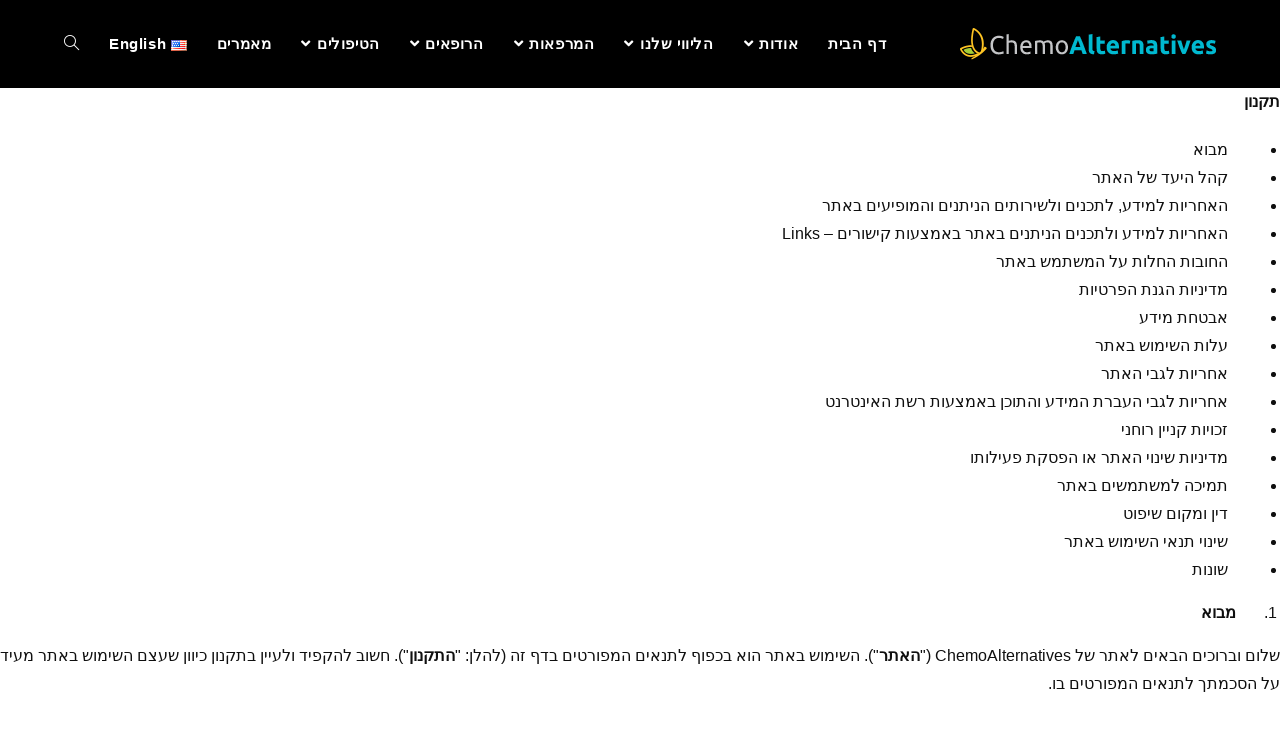

--- FILE ---
content_type: text/html; charset=UTF-8
request_url: https://chemoalternatives.com/he/%D7%AA%D7%A0%D7%90%D7%99-%D7%A9%D7%99%D7%9E%D7%95%D7%A9-%D7%91%D7%90%D7%AA%D7%A8/
body_size: 22758
content:
<!DOCTYPE html>
<html class="html" dir="rtl" lang="he-IL">
<head>
	<meta charset="UTF-8">
	<link rel="profile" href="https://gmpg.org/xfn/11">

	<meta name='robots' content='index, follow, max-image-preview:large, max-snippet:-1, max-video-preview:-1' />
<link rel="alternate" href="https://chemoalternatives.com/terms-conditions/" hreflang="en" />
<link rel="alternate" href="https://chemoalternatives.com/he/%d7%aa%d7%a0%d7%90%d7%99-%d7%a9%d7%99%d7%9e%d7%95%d7%a9-%d7%91%d7%90%d7%aa%d7%a8/" hreflang="he" />
<meta name="viewport" content="width=device-width, initial-scale=1">
	<!-- This site is optimized with the Yoast SEO plugin v21.7 - https://yoast.com/wordpress/plugins/seo/ -->
	<title>תנאי שימוש באתר | ChemoAlternatives</title>
	<meta name="description" content="טיפולים טבעיים ואלטרנטיביים למתמודדי סרטן אשר נועדו לשפר את איכות חייו של המטופל ולתרום להצלחת הטיפול הקונבנציונאלי." />
	<link rel="canonical" href="https://chemoalternatives.com/he/תנאי-שימוש-באתר/" />
	<meta property="og:locale" content="he_IL" />
	<meta property="og:locale:alternate" content="en_US" />
	<meta property="og:type" content="article" />
	<meta property="og:title" content="תנאי שימוש באתר | ChemoAlternatives" />
	<meta property="og:description" content="טיפולים טבעיים ואלטרנטיביים למתמודדי סרטן אשר נועדו לשפר את איכות חייו של המטופל ולתרום להצלחת הטיפול הקונבנציונאלי." />
	<meta property="og:url" content="https://chemoalternatives.com/he/תנאי-שימוש-באתר/" />
	<meta property="og:site_name" content="ChemoAlternatives" />
	<meta property="article:modified_time" content="2024-01-18T14:39:40+00:00" />
	<meta property="og:image" content="https://chemoalternatives.com/wp-content/uploads/2018/12/bg-header.jpg" />
	<meta property="og:image:width" content="1300" />
	<meta property="og:image:height" content="877" />
	<meta property="og:image:type" content="image/jpeg" />
	<meta name="twitter:card" content="summary_large_image" />
	<meta name="twitter:label1" content="זמן קריאה מוערך" />
	<meta name="twitter:data1" content="13 דקות" />
	<script type="application/ld+json" class="yoast-schema-graph">{"@context":"https://schema.org","@graph":[{"@type":"WebPage","@id":"https://chemoalternatives.com/he/%d7%aa%d7%a0%d7%90%d7%99-%d7%a9%d7%99%d7%9e%d7%95%d7%a9-%d7%91%d7%90%d7%aa%d7%a8/","url":"https://chemoalternatives.com/he/%d7%aa%d7%a0%d7%90%d7%99-%d7%a9%d7%99%d7%9e%d7%95%d7%a9-%d7%91%d7%90%d7%aa%d7%a8/","name":"תנאי שימוש באתר | ChemoAlternatives","isPartOf":{"@id":"https://chemoalternatives.com/he/%d7%9e%d7%a8%d7%a4%d7%90%d7%95%d7%aa-%d7%90%d7%99%d7%a0%d7%98%d7%92%d7%a8%d7%98%d7%99%d7%91%d7%99%d7%95%d7%aa-%d7%91%d7%90%d7%a8%d7%a5-%d7%95%d7%91%d7%97%d7%95%d7%9c/#website"},"primaryImageOfPage":{"@id":"https://chemoalternatives.com/he/%d7%aa%d7%a0%d7%90%d7%99-%d7%a9%d7%99%d7%9e%d7%95%d7%a9-%d7%91%d7%90%d7%aa%d7%a8/#primaryimage"},"image":{"@id":"https://chemoalternatives.com/he/%d7%aa%d7%a0%d7%90%d7%99-%d7%a9%d7%99%d7%9e%d7%95%d7%a9-%d7%91%d7%90%d7%aa%d7%a8/#primaryimage"},"thumbnailUrl":"https://chemoalternatives.com/wp-content/uploads/2018/12/bg-header.jpg","datePublished":"2019-02-05T08:43:06+00:00","dateModified":"2024-01-18T14:39:40+00:00","description":"טיפולים טבעיים ואלטרנטיביים למתמודדי סרטן אשר נועדו לשפר את איכות חייו של המטופל ולתרום להצלחת הטיפול הקונבנציונאלי.","breadcrumb":{"@id":"https://chemoalternatives.com/he/%d7%aa%d7%a0%d7%90%d7%99-%d7%a9%d7%99%d7%9e%d7%95%d7%a9-%d7%91%d7%90%d7%aa%d7%a8/#breadcrumb"},"inLanguage":"he-IL","potentialAction":[{"@type":"ReadAction","target":["https://chemoalternatives.com/he/%d7%aa%d7%a0%d7%90%d7%99-%d7%a9%d7%99%d7%9e%d7%95%d7%a9-%d7%91%d7%90%d7%aa%d7%a8/"]}]},{"@type":"ImageObject","inLanguage":"he-IL","@id":"https://chemoalternatives.com/he/%d7%aa%d7%a0%d7%90%d7%99-%d7%a9%d7%99%d7%9e%d7%95%d7%a9-%d7%91%d7%90%d7%aa%d7%a8/#primaryimage","url":"https://chemoalternatives.com/wp-content/uploads/2018/12/bg-header.jpg","contentUrl":"https://chemoalternatives.com/wp-content/uploads/2018/12/bg-header.jpg","width":1300,"height":877},{"@type":"BreadcrumbList","@id":"https://chemoalternatives.com/he/%d7%aa%d7%a0%d7%90%d7%99-%d7%a9%d7%99%d7%9e%d7%95%d7%a9-%d7%91%d7%90%d7%aa%d7%a8/#breadcrumb","itemListElement":[{"@type":"ListItem","position":1,"name":"Home","item":"https://chemoalternatives.com/he/%d7%9e%d7%a8%d7%a4%d7%90%d7%95%d7%aa-%d7%90%d7%99%d7%a0%d7%98%d7%92%d7%a8%d7%98%d7%99%d7%91%d7%99%d7%95%d7%aa-%d7%91%d7%90%d7%a8%d7%a5-%d7%95%d7%91%d7%97%d7%95%d7%9c/"},{"@type":"ListItem","position":2,"name":"תנאי שימוש באתר"}]},{"@type":"WebSite","@id":"https://chemoalternatives.com/he/%d7%9e%d7%a8%d7%a4%d7%90%d7%95%d7%aa-%d7%90%d7%99%d7%a0%d7%98%d7%92%d7%a8%d7%98%d7%99%d7%91%d7%99%d7%95%d7%aa-%d7%91%d7%90%d7%a8%d7%a5-%d7%95%d7%91%d7%97%d7%95%d7%9c/#website","url":"https://chemoalternatives.com/he/%d7%9e%d7%a8%d7%a4%d7%90%d7%95%d7%aa-%d7%90%d7%99%d7%a0%d7%98%d7%92%d7%a8%d7%98%d7%99%d7%91%d7%99%d7%95%d7%aa-%d7%91%d7%90%d7%a8%d7%a5-%d7%95%d7%91%d7%97%d7%95%d7%9c/","name":"ChemoAlternatives","description":"Integrative Oncology A Gate to Non-Toxic  Cancer Treatments","publisher":{"@id":"https://chemoalternatives.com/he/%d7%9e%d7%a8%d7%a4%d7%90%d7%95%d7%aa-%d7%90%d7%99%d7%a0%d7%98%d7%92%d7%a8%d7%98%d7%99%d7%91%d7%99%d7%95%d7%aa-%d7%91%d7%90%d7%a8%d7%a5-%d7%95%d7%91%d7%97%d7%95%d7%9c/#organization"},"potentialAction":[{"@type":"SearchAction","target":{"@type":"EntryPoint","urlTemplate":"https://chemoalternatives.com/he/%d7%9e%d7%a8%d7%a4%d7%90%d7%95%d7%aa-%d7%90%d7%99%d7%a0%d7%98%d7%92%d7%a8%d7%98%d7%99%d7%91%d7%99%d7%95%d7%aa-%d7%91%d7%90%d7%a8%d7%a5-%d7%95%d7%91%d7%97%d7%95%d7%9c/?s={search_term_string}"},"query-input":"required name=search_term_string"}],"inLanguage":"he-IL"},{"@type":"Organization","@id":"https://chemoalternatives.com/he/%d7%9e%d7%a8%d7%a4%d7%90%d7%95%d7%aa-%d7%90%d7%99%d7%a0%d7%98%d7%92%d7%a8%d7%98%d7%99%d7%91%d7%99%d7%95%d7%aa-%d7%91%d7%90%d7%a8%d7%a5-%d7%95%d7%91%d7%97%d7%95%d7%9c/#organization","name":"ChemoAlternatives","url":"https://chemoalternatives.com/he/%d7%9e%d7%a8%d7%a4%d7%90%d7%95%d7%aa-%d7%90%d7%99%d7%a0%d7%98%d7%92%d7%a8%d7%98%d7%99%d7%91%d7%99%d7%95%d7%aa-%d7%91%d7%90%d7%a8%d7%a5-%d7%95%d7%91%d7%97%d7%95%d7%9c/","logo":{"@type":"ImageObject","inLanguage":"he-IL","@id":"https://chemoalternatives.com/he/%d7%9e%d7%a8%d7%a4%d7%90%d7%95%d7%aa-%d7%90%d7%99%d7%a0%d7%98%d7%92%d7%a8%d7%98%d7%99%d7%91%d7%99%d7%95%d7%aa-%d7%91%d7%90%d7%a8%d7%a5-%d7%95%d7%91%d7%97%d7%95%d7%9c/#/schema/logo/image/","url":"https://chemoalternatives.com/wp-content/uploads/2019/03/אייקון.jpg","contentUrl":"https://chemoalternatives.com/wp-content/uploads/2019/03/אייקון.jpg","width":201,"height":201,"caption":"ChemoAlternatives"},"image":{"@id":"https://chemoalternatives.com/he/%d7%9e%d7%a8%d7%a4%d7%90%d7%95%d7%aa-%d7%90%d7%99%d7%a0%d7%98%d7%92%d7%a8%d7%98%d7%99%d7%91%d7%99%d7%95%d7%aa-%d7%91%d7%90%d7%a8%d7%a5-%d7%95%d7%91%d7%97%d7%95%d7%9c/#/schema/logo/image/"}}]}</script>
	<!-- / Yoast SEO plugin. -->


<link rel='dns-prefetch' href='//www.googletagmanager.com' />
<link href='https://fonts.gstatic.com' crossorigin rel='preconnect' />
<link rel="alternate" type="application/rss+xml" title="ChemoAlternatives &laquo; פיד‏" href="https://chemoalternatives.com/he/feed/" />
<link rel="alternate" type="application/rss+xml" title="ChemoAlternatives &laquo; פיד תגובות‏" href="https://chemoalternatives.com/he/comments/feed/" />
<style id='wp-emoji-styles-inline-css'>

	img.wp-smiley, img.emoji {
		display: inline !important;
		border: none !important;
		box-shadow: none !important;
		height: 1em !important;
		width: 1em !important;
		margin: 0 0.07em !important;
		vertical-align: -0.1em !important;
		background: none !important;
		padding: 0 !important;
	}
</style>
<link rel='stylesheet' id='wp-block-library-rtl-css' href='https://chemoalternatives.com/wp-includes/css/dist/block-library/style-rtl.min.css?ver=6.4.7' media='all' />
<style id='wp-block-library-theme-inline-css'>
.wp-block-audio figcaption{color:#555;font-size:13px;text-align:center}.is-dark-theme .wp-block-audio figcaption{color:hsla(0,0%,100%,.65)}.wp-block-audio{margin:0 0 1em}.wp-block-code{border:1px solid #ccc;border-radius:4px;font-family:Menlo,Consolas,monaco,monospace;padding:.8em 1em}.wp-block-embed figcaption{color:#555;font-size:13px;text-align:center}.is-dark-theme .wp-block-embed figcaption{color:hsla(0,0%,100%,.65)}.wp-block-embed{margin:0 0 1em}.blocks-gallery-caption{color:#555;font-size:13px;text-align:center}.is-dark-theme .blocks-gallery-caption{color:hsla(0,0%,100%,.65)}.wp-block-image figcaption{color:#555;font-size:13px;text-align:center}.is-dark-theme .wp-block-image figcaption{color:hsla(0,0%,100%,.65)}.wp-block-image{margin:0 0 1em}.wp-block-pullquote{border-bottom:4px solid;border-top:4px solid;color:currentColor;margin-bottom:1.75em}.wp-block-pullquote cite,.wp-block-pullquote footer,.wp-block-pullquote__citation{color:currentColor;font-size:.8125em;font-style:normal;text-transform:uppercase}.wp-block-quote{border-left:.25em solid;margin:0 0 1.75em;padding-left:1em}.wp-block-quote cite,.wp-block-quote footer{color:currentColor;font-size:.8125em;font-style:normal;position:relative}.wp-block-quote.has-text-align-right{border-left:none;border-right:.25em solid;padding-left:0;padding-right:1em}.wp-block-quote.has-text-align-center{border:none;padding-left:0}.wp-block-quote.is-large,.wp-block-quote.is-style-large,.wp-block-quote.is-style-plain{border:none}.wp-block-search .wp-block-search__label{font-weight:700}.wp-block-search__button{border:1px solid #ccc;padding:.375em .625em}:where(.wp-block-group.has-background){padding:1.25em 2.375em}.wp-block-separator.has-css-opacity{opacity:.4}.wp-block-separator{border:none;border-bottom:2px solid;margin-left:auto;margin-right:auto}.wp-block-separator.has-alpha-channel-opacity{opacity:1}.wp-block-separator:not(.is-style-wide):not(.is-style-dots){width:100px}.wp-block-separator.has-background:not(.is-style-dots){border-bottom:none;height:1px}.wp-block-separator.has-background:not(.is-style-wide):not(.is-style-dots){height:2px}.wp-block-table{margin:0 0 1em}.wp-block-table td,.wp-block-table th{word-break:normal}.wp-block-table figcaption{color:#555;font-size:13px;text-align:center}.is-dark-theme .wp-block-table figcaption{color:hsla(0,0%,100%,.65)}.wp-block-video figcaption{color:#555;font-size:13px;text-align:center}.is-dark-theme .wp-block-video figcaption{color:hsla(0,0%,100%,.65)}.wp-block-video{margin:0 0 1em}.wp-block-template-part.has-background{margin-bottom:0;margin-top:0;padding:1.25em 2.375em}
</style>
<style id='classic-theme-styles-inline-css'>
/*! This file is auto-generated */
.wp-block-button__link{color:#fff;background-color:#32373c;border-radius:9999px;box-shadow:none;text-decoration:none;padding:calc(.667em + 2px) calc(1.333em + 2px);font-size:1.125em}.wp-block-file__button{background:#32373c;color:#fff;text-decoration:none}
</style>
<style id='global-styles-inline-css'>
body{--wp--preset--color--black: #000000;--wp--preset--color--cyan-bluish-gray: #abb8c3;--wp--preset--color--white: #ffffff;--wp--preset--color--pale-pink: #f78da7;--wp--preset--color--vivid-red: #cf2e2e;--wp--preset--color--luminous-vivid-orange: #ff6900;--wp--preset--color--luminous-vivid-amber: #fcb900;--wp--preset--color--light-green-cyan: #7bdcb5;--wp--preset--color--vivid-green-cyan: #00d084;--wp--preset--color--pale-cyan-blue: #8ed1fc;--wp--preset--color--vivid-cyan-blue: #0693e3;--wp--preset--color--vivid-purple: #9b51e0;--wp--preset--gradient--vivid-cyan-blue-to-vivid-purple: linear-gradient(135deg,rgba(6,147,227,1) 0%,rgb(155,81,224) 100%);--wp--preset--gradient--light-green-cyan-to-vivid-green-cyan: linear-gradient(135deg,rgb(122,220,180) 0%,rgb(0,208,130) 100%);--wp--preset--gradient--luminous-vivid-amber-to-luminous-vivid-orange: linear-gradient(135deg,rgba(252,185,0,1) 0%,rgba(255,105,0,1) 100%);--wp--preset--gradient--luminous-vivid-orange-to-vivid-red: linear-gradient(135deg,rgba(255,105,0,1) 0%,rgb(207,46,46) 100%);--wp--preset--gradient--very-light-gray-to-cyan-bluish-gray: linear-gradient(135deg,rgb(238,238,238) 0%,rgb(169,184,195) 100%);--wp--preset--gradient--cool-to-warm-spectrum: linear-gradient(135deg,rgb(74,234,220) 0%,rgb(151,120,209) 20%,rgb(207,42,186) 40%,rgb(238,44,130) 60%,rgb(251,105,98) 80%,rgb(254,248,76) 100%);--wp--preset--gradient--blush-light-purple: linear-gradient(135deg,rgb(255,206,236) 0%,rgb(152,150,240) 100%);--wp--preset--gradient--blush-bordeaux: linear-gradient(135deg,rgb(254,205,165) 0%,rgb(254,45,45) 50%,rgb(107,0,62) 100%);--wp--preset--gradient--luminous-dusk: linear-gradient(135deg,rgb(255,203,112) 0%,rgb(199,81,192) 50%,rgb(65,88,208) 100%);--wp--preset--gradient--pale-ocean: linear-gradient(135deg,rgb(255,245,203) 0%,rgb(182,227,212) 50%,rgb(51,167,181) 100%);--wp--preset--gradient--electric-grass: linear-gradient(135deg,rgb(202,248,128) 0%,rgb(113,206,126) 100%);--wp--preset--gradient--midnight: linear-gradient(135deg,rgb(2,3,129) 0%,rgb(40,116,252) 100%);--wp--preset--font-size--small: 13px;--wp--preset--font-size--medium: 20px;--wp--preset--font-size--large: 36px;--wp--preset--font-size--x-large: 42px;--wp--preset--spacing--20: 0.44rem;--wp--preset--spacing--30: 0.67rem;--wp--preset--spacing--40: 1rem;--wp--preset--spacing--50: 1.5rem;--wp--preset--spacing--60: 2.25rem;--wp--preset--spacing--70: 3.38rem;--wp--preset--spacing--80: 5.06rem;--wp--preset--shadow--natural: 6px 6px 9px rgba(0, 0, 0, 0.2);--wp--preset--shadow--deep: 12px 12px 50px rgba(0, 0, 0, 0.4);--wp--preset--shadow--sharp: 6px 6px 0px rgba(0, 0, 0, 0.2);--wp--preset--shadow--outlined: 6px 6px 0px -3px rgba(255, 255, 255, 1), 6px 6px rgba(0, 0, 0, 1);--wp--preset--shadow--crisp: 6px 6px 0px rgba(0, 0, 0, 1);}:where(.is-layout-flex){gap: 0.5em;}:where(.is-layout-grid){gap: 0.5em;}body .is-layout-flow > .alignleft{float: left;margin-inline-start: 0;margin-inline-end: 2em;}body .is-layout-flow > .alignright{float: right;margin-inline-start: 2em;margin-inline-end: 0;}body .is-layout-flow > .aligncenter{margin-left: auto !important;margin-right: auto !important;}body .is-layout-constrained > .alignleft{float: left;margin-inline-start: 0;margin-inline-end: 2em;}body .is-layout-constrained > .alignright{float: right;margin-inline-start: 2em;margin-inline-end: 0;}body .is-layout-constrained > .aligncenter{margin-left: auto !important;margin-right: auto !important;}body .is-layout-constrained > :where(:not(.alignleft):not(.alignright):not(.alignfull)){max-width: var(--wp--style--global--content-size);margin-left: auto !important;margin-right: auto !important;}body .is-layout-constrained > .alignwide{max-width: var(--wp--style--global--wide-size);}body .is-layout-flex{display: flex;}body .is-layout-flex{flex-wrap: wrap;align-items: center;}body .is-layout-flex > *{margin: 0;}body .is-layout-grid{display: grid;}body .is-layout-grid > *{margin: 0;}:where(.wp-block-columns.is-layout-flex){gap: 2em;}:where(.wp-block-columns.is-layout-grid){gap: 2em;}:where(.wp-block-post-template.is-layout-flex){gap: 1.25em;}:where(.wp-block-post-template.is-layout-grid){gap: 1.25em;}.has-black-color{color: var(--wp--preset--color--black) !important;}.has-cyan-bluish-gray-color{color: var(--wp--preset--color--cyan-bluish-gray) !important;}.has-white-color{color: var(--wp--preset--color--white) !important;}.has-pale-pink-color{color: var(--wp--preset--color--pale-pink) !important;}.has-vivid-red-color{color: var(--wp--preset--color--vivid-red) !important;}.has-luminous-vivid-orange-color{color: var(--wp--preset--color--luminous-vivid-orange) !important;}.has-luminous-vivid-amber-color{color: var(--wp--preset--color--luminous-vivid-amber) !important;}.has-light-green-cyan-color{color: var(--wp--preset--color--light-green-cyan) !important;}.has-vivid-green-cyan-color{color: var(--wp--preset--color--vivid-green-cyan) !important;}.has-pale-cyan-blue-color{color: var(--wp--preset--color--pale-cyan-blue) !important;}.has-vivid-cyan-blue-color{color: var(--wp--preset--color--vivid-cyan-blue) !important;}.has-vivid-purple-color{color: var(--wp--preset--color--vivid-purple) !important;}.has-black-background-color{background-color: var(--wp--preset--color--black) !important;}.has-cyan-bluish-gray-background-color{background-color: var(--wp--preset--color--cyan-bluish-gray) !important;}.has-white-background-color{background-color: var(--wp--preset--color--white) !important;}.has-pale-pink-background-color{background-color: var(--wp--preset--color--pale-pink) !important;}.has-vivid-red-background-color{background-color: var(--wp--preset--color--vivid-red) !important;}.has-luminous-vivid-orange-background-color{background-color: var(--wp--preset--color--luminous-vivid-orange) !important;}.has-luminous-vivid-amber-background-color{background-color: var(--wp--preset--color--luminous-vivid-amber) !important;}.has-light-green-cyan-background-color{background-color: var(--wp--preset--color--light-green-cyan) !important;}.has-vivid-green-cyan-background-color{background-color: var(--wp--preset--color--vivid-green-cyan) !important;}.has-pale-cyan-blue-background-color{background-color: var(--wp--preset--color--pale-cyan-blue) !important;}.has-vivid-cyan-blue-background-color{background-color: var(--wp--preset--color--vivid-cyan-blue) !important;}.has-vivid-purple-background-color{background-color: var(--wp--preset--color--vivid-purple) !important;}.has-black-border-color{border-color: var(--wp--preset--color--black) !important;}.has-cyan-bluish-gray-border-color{border-color: var(--wp--preset--color--cyan-bluish-gray) !important;}.has-white-border-color{border-color: var(--wp--preset--color--white) !important;}.has-pale-pink-border-color{border-color: var(--wp--preset--color--pale-pink) !important;}.has-vivid-red-border-color{border-color: var(--wp--preset--color--vivid-red) !important;}.has-luminous-vivid-orange-border-color{border-color: var(--wp--preset--color--luminous-vivid-orange) !important;}.has-luminous-vivid-amber-border-color{border-color: var(--wp--preset--color--luminous-vivid-amber) !important;}.has-light-green-cyan-border-color{border-color: var(--wp--preset--color--light-green-cyan) !important;}.has-vivid-green-cyan-border-color{border-color: var(--wp--preset--color--vivid-green-cyan) !important;}.has-pale-cyan-blue-border-color{border-color: var(--wp--preset--color--pale-cyan-blue) !important;}.has-vivid-cyan-blue-border-color{border-color: var(--wp--preset--color--vivid-cyan-blue) !important;}.has-vivid-purple-border-color{border-color: var(--wp--preset--color--vivid-purple) !important;}.has-vivid-cyan-blue-to-vivid-purple-gradient-background{background: var(--wp--preset--gradient--vivid-cyan-blue-to-vivid-purple) !important;}.has-light-green-cyan-to-vivid-green-cyan-gradient-background{background: var(--wp--preset--gradient--light-green-cyan-to-vivid-green-cyan) !important;}.has-luminous-vivid-amber-to-luminous-vivid-orange-gradient-background{background: var(--wp--preset--gradient--luminous-vivid-amber-to-luminous-vivid-orange) !important;}.has-luminous-vivid-orange-to-vivid-red-gradient-background{background: var(--wp--preset--gradient--luminous-vivid-orange-to-vivid-red) !important;}.has-very-light-gray-to-cyan-bluish-gray-gradient-background{background: var(--wp--preset--gradient--very-light-gray-to-cyan-bluish-gray) !important;}.has-cool-to-warm-spectrum-gradient-background{background: var(--wp--preset--gradient--cool-to-warm-spectrum) !important;}.has-blush-light-purple-gradient-background{background: var(--wp--preset--gradient--blush-light-purple) !important;}.has-blush-bordeaux-gradient-background{background: var(--wp--preset--gradient--blush-bordeaux) !important;}.has-luminous-dusk-gradient-background{background: var(--wp--preset--gradient--luminous-dusk) !important;}.has-pale-ocean-gradient-background{background: var(--wp--preset--gradient--pale-ocean) !important;}.has-electric-grass-gradient-background{background: var(--wp--preset--gradient--electric-grass) !important;}.has-midnight-gradient-background{background: var(--wp--preset--gradient--midnight) !important;}.has-small-font-size{font-size: var(--wp--preset--font-size--small) !important;}.has-medium-font-size{font-size: var(--wp--preset--font-size--medium) !important;}.has-large-font-size{font-size: var(--wp--preset--font-size--large) !important;}.has-x-large-font-size{font-size: var(--wp--preset--font-size--x-large) !important;}
.wp-block-navigation a:where(:not(.wp-element-button)){color: inherit;}
:where(.wp-block-post-template.is-layout-flex){gap: 1.25em;}:where(.wp-block-post-template.is-layout-grid){gap: 1.25em;}
:where(.wp-block-columns.is-layout-flex){gap: 2em;}:where(.wp-block-columns.is-layout-grid){gap: 2em;}
.wp-block-pullquote{font-size: 1.5em;line-height: 1.6;}
</style>
<link rel='stylesheet' id='ep-icon-module-css' href='https://chemoalternatives.com/wp-content/plugins/elements-plus/assets/css/ep-icon-module.css?ver=2.16.2' media='all' />
<link rel='stylesheet' id='ep-elements-css' href='https://chemoalternatives.com/wp-content/plugins/elements-plus/assets/css/ep-elements.css?ver=2.16.2' media='all' />
<link rel='stylesheet' id='font-awesome-css' href='https://chemoalternatives.com/wp-content/themes/oceanwp/assets/fonts/fontawesome/css/all.min.css?ver=5.15.1' media='all' />
<link rel='stylesheet' id='simple-line-icons-css' href='https://chemoalternatives.com/wp-content/themes/oceanwp/assets/css/third/simple-line-icons.min.css?ver=2.4.0' media='all' />
<link rel='stylesheet' id='oceanwp-style-css' href='https://chemoalternatives.com/wp-content/themes/oceanwp/assets/css/style.min.css?ver=3.5.1' media='all' />
<link rel='stylesheet' id='oceanwp-hamburgers-css' href='https://chemoalternatives.com/wp-content/themes/oceanwp/assets/css/third/hamburgers/hamburgers.min.css?ver=3.5.1' media='all' />
<link rel='stylesheet' id='oceanwp-elastic-r-css' href='https://chemoalternatives.com/wp-content/themes/oceanwp/assets/css/third/hamburgers/types/elastic-r.css?ver=3.5.1' media='all' />
<link rel='stylesheet' id='oe-widgets-style-css' href='https://chemoalternatives.com/wp-content/plugins/ocean-extra/assets/css/widgets.css?ver=6.4.7' media='all' />
<link rel='stylesheet' id='oe-widgets-style-rtl-css' href='https://chemoalternatives.com/wp-content/plugins/ocean-extra/assets/css/rtl.css?ver=6.4.7' media='all' />
<link rel='stylesheet' id='osh-styles-css' href='https://chemoalternatives.com/wp-content/plugins/ocean-sticky-header/assets/css/style.min.css?ver=6.4.7' media='all' />
<script src="https://chemoalternatives.com/wp-includes/js/jquery/jquery.min.js?ver=3.7.1" id="jquery-core-js"></script>
<script src="https://chemoalternatives.com/wp-includes/js/jquery/jquery-migrate.min.js?ver=3.4.1" id="jquery-migrate-js"></script>

<!-- Google tag (gtag.js) snippet added by Site Kit -->
<!-- Google Analytics snippet added by Site Kit -->
<script src="https://www.googletagmanager.com/gtag/js?id=GT-NCH3GS7" id="google_gtagjs-js" async></script>
<script id="google_gtagjs-js-after">
window.dataLayer = window.dataLayer || [];function gtag(){dataLayer.push(arguments);}
gtag("set","linker",{"domains":["chemoalternatives.com"]});
gtag("js", new Date());
gtag("set", "developer_id.dZTNiMT", true);
gtag("config", "GT-NCH3GS7");
</script>
<link rel="https://api.w.org/" href="https://chemoalternatives.com/wp-json/" /><link rel="alternate" type="application/json" href="https://chemoalternatives.com/wp-json/wp/v2/pages/1613" /><link rel="EditURI" type="application/rsd+xml" title="RSD" href="https://chemoalternatives.com/xmlrpc.php?rsd" />
<link rel="stylesheet" href="https://chemoalternatives.com/wp-content/themes/oceanwp/rtl.css" media="screen" /><meta name="generator" content="WordPress 6.4.7" />
<link rel='shortlink' href='https://chemoalternatives.com/?p=1613' />
<link rel="alternate" type="application/json+oembed" href="https://chemoalternatives.com/wp-json/oembed/1.0/embed?url=https%3A%2F%2Fchemoalternatives.com%2Fhe%2F%25d7%25aa%25d7%25a0%25d7%2590%25d7%2599-%25d7%25a9%25d7%2599%25d7%259e%25d7%2595%25d7%25a9-%25d7%2591%25d7%2590%25d7%25aa%25d7%25a8%2F" />
<link rel="alternate" type="text/xml+oembed" href="https://chemoalternatives.com/wp-json/oembed/1.0/embed?url=https%3A%2F%2Fchemoalternatives.com%2Fhe%2F%25d7%25aa%25d7%25a0%25d7%2590%25d7%2599-%25d7%25a9%25d7%2599%25d7%259e%25d7%2595%25d7%25a9-%25d7%2591%25d7%2590%25d7%25aa%25d7%25a8%2F&#038;format=xml" />
<meta name="generator" content="Site Kit by Google 1.170.0" /><!-- Google Tag Manager -->
<script>(function(w,d,s,l,i){w[l]=w[l]||[];w[l].push({'gtm.start':
new Date().getTime(),event:'gtm.js'});var f=d.getElementsByTagName(s)[0],
j=d.createElement(s),dl=l!='dataLayer'?'&l='+l:'';j.async=true;j.src=
'https://www.googletagmanager.com/gtm.js?id='+i+dl;f.parentNode.insertBefore(j,f);
})(window,document,'script','dataLayer','GTM-5Q6LM46');</script>
<!-- End Google Tag Manager -->

<meta name="google-site-verification" content="rQEEaEL8EHOFrj-F7_BltYiwviBJ3QhrYC38qsDheyo" /><meta name="generator" content="Elementor 3.18.2; features: e_dom_optimization, e_optimized_assets_loading, additional_custom_breakpoints, block_editor_assets_optimize, e_image_loading_optimization; settings: css_print_method-external, google_font-enabled, font_display-auto">
<style>.recentcomments a{display:inline !important;padding:0 !important;margin:0 !important;}</style><link rel="icon" href="https://chemoalternatives.com/wp-content/uploads/2019/03/אייקון-2-150x150.png" sizes="32x32" />
<link rel="icon" href="https://chemoalternatives.com/wp-content/uploads/2019/03/אייקון-2.png" sizes="192x192" />
<link rel="apple-touch-icon" href="https://chemoalternatives.com/wp-content/uploads/2019/03/אייקון-2.png" />
<meta name="msapplication-TileImage" content="https://chemoalternatives.com/wp-content/uploads/2019/03/אייקון-2.png" />
<!-- OceanWP CSS -->
<style type="text/css">
/* General CSS */a:hover,a.light:hover,.theme-heading .text::before,.theme-heading .text::after,#top-bar-content >a:hover,#top-bar-social li.oceanwp-email a:hover,#site-navigation-wrap .dropdown-menu >li >a:hover,#site-header.medium-header #medium-searchform button:hover,.oceanwp-mobile-menu-icon a:hover,.blog-entry.post .blog-entry-header .entry-title a:hover,.blog-entry.post .blog-entry-readmore a:hover,.blog-entry.thumbnail-entry .blog-entry-category a,ul.meta li a:hover,.dropcap,.single nav.post-navigation .nav-links .title,body .related-post-title a:hover,body #wp-calendar caption,body .contact-info-widget.default i,body .contact-info-widget.big-icons i,body .custom-links-widget .oceanwp-custom-links li a:hover,body .custom-links-widget .oceanwp-custom-links li a:hover:before,body .posts-thumbnails-widget li a:hover,body .social-widget li.oceanwp-email a:hover,.comment-author .comment-meta .comment-reply-link,#respond #cancel-comment-reply-link:hover,#footer-widgets .footer-box a:hover,#footer-bottom a:hover,#footer-bottom #footer-bottom-menu a:hover,.sidr a:hover,.sidr-class-dropdown-toggle:hover,.sidr-class-menu-item-has-children.active >a,.sidr-class-menu-item-has-children.active >a >.sidr-class-dropdown-toggle,input[type=checkbox]:checked:before{color:#00b9d0}.single nav.post-navigation .nav-links .title .owp-icon use,.blog-entry.post .blog-entry-readmore a:hover .owp-icon use,body .contact-info-widget.default .owp-icon use,body .contact-info-widget.big-icons .owp-icon use{stroke:#00b9d0}input[type="button"],input[type="reset"],input[type="submit"],button[type="submit"],.button,#site-navigation-wrap .dropdown-menu >li.btn >a >span,.thumbnail:hover i,.post-quote-content,.omw-modal .omw-close-modal,body .contact-info-widget.big-icons li:hover i,body div.wpforms-container-full .wpforms-form input[type=submit],body div.wpforms-container-full .wpforms-form button[type=submit],body div.wpforms-container-full .wpforms-form .wpforms-page-button{background-color:#00b9d0}.thumbnail:hover .link-post-svg-icon{background-color:#00b9d0}body .contact-info-widget.big-icons li:hover .owp-icon{background-color:#00b9d0}.widget-title{border-color:#00b9d0}blockquote{border-color:#00b9d0}#searchform-dropdown{border-color:#00b9d0}.dropdown-menu .sub-menu{border-color:#00b9d0}.blog-entry.large-entry .blog-entry-readmore a:hover{border-color:#00b9d0}.oceanwp-newsletter-form-wrap input[type="email"]:focus{border-color:#00b9d0}.social-widget li.oceanwp-email a:hover{border-color:#00b9d0}#respond #cancel-comment-reply-link:hover{border-color:#00b9d0}body .contact-info-widget.big-icons li:hover i{border-color:#00b9d0}#footer-widgets .oceanwp-newsletter-form-wrap input[type="email"]:focus{border-color:#00b9d0}blockquote,.wp-block-quote{border-left-color:#00b9d0}body .contact-info-widget.big-icons li:hover .owp-icon{border-color:#00b9d0}a{color:#00b9d0}a .owp-icon use{stroke:#00b9d0}a:hover{color:#81d742}a:hover .owp-icon use{stroke:#81d742}#main #content-wrap,.separate-layout #main #content-wrap{padding-top:0;padding-bottom:32px}/* Header CSS */#site-header,.has-transparent-header .is-sticky #site-header,.has-vh-transparent .is-sticky #site-header.vertical-header,#searchform-header-replace{background-color:#000000}#site-header{border-color:#212121}#site-header-inner{padding:7px 0 7px 0}#site-header.has-header-media .overlay-header-media{background-color:rgba(0,0,0,0.5)}@media (max-width:480px){#site-logo #site-logo-inner a img,#site-header.center-header #site-navigation-wrap .middle-site-logo a img{max-width:204px}}.effect-two #site-navigation-wrap .dropdown-menu >li >a.menu-link >span:after,.effect-eight #site-navigation-wrap .dropdown-menu >li >a.menu-link >span:before,.effect-eight #site-navigation-wrap .dropdown-menu >li >a.menu-link >span:after{background-color:#00b9d0}.effect-six #site-navigation-wrap .dropdown-menu >li >a.menu-link >span:before,.effect-six #site-navigation-wrap .dropdown-menu >li >a.menu-link >span:after{border-color:#00b9d0}.effect-ten #site-navigation-wrap .dropdown-menu >li >a.menu-link:hover >span,.effect-ten #site-navigation-wrap .dropdown-menu >li.sfHover >a.menu-link >span{-webkit-box-shadow:0 0 10px 4px #00b9d0;-moz-box-shadow:0 0 10px 4px #00b9d0;box-shadow:0 0 10px 4px #00b9d0}#site-navigation-wrap .dropdown-menu >li >a,.oceanwp-mobile-menu-icon a,#searchform-header-replace-close{color:#ffffff}#site-navigation-wrap .dropdown-menu >li >a .owp-icon use,.oceanwp-mobile-menu-icon a .owp-icon use,#searchform-header-replace-close .owp-icon use{stroke:#ffffff}.dropdown-menu ul li a.menu-link{color:#191919}.dropdown-menu ul li a.menu-link .owp-icon use{stroke:#191919}.dropdown-menu ul li a.menu-link:hover{color:#1e73be}.dropdown-menu ul li a.menu-link:hover .owp-icon use{stroke:#1e73be}.mobile-menu .hamburger-inner,.mobile-menu .hamburger-inner::before,.mobile-menu .hamburger-inner::after{background-color:#25c1e8}/* Top Bar CSS */#top-bar-wrap,.oceanwp-top-bar-sticky{background-color:#000000}#top-bar-wrap{border-color:#727272}#top-bar-wrap,#top-bar-content strong{color:#ffffff}/* Footer Widgets CSS */#footer-widgets,#footer-widgets p,#footer-widgets li a:before,#footer-widgets .contact-info-widget span.oceanwp-contact-title,#footer-widgets .recent-posts-date,#footer-widgets .recent-posts-comments,#footer-widgets .widget-recent-posts-icons li .fa{color:#ffffff}/* Sticky Header CSS */.is-sticky #site-header,.is-sticky #searchform-header-replace{background-color:#ffffff!important}.is-sticky #site-navigation-wrap .dropdown-menu >li >a,.is-sticky .oceanwp-mobile-menu-icon a,.is-sticky #searchform-header-replace-close{color:#282828}/* Typography CSS */body{font-size:16px;color:#0f0f0f}#top-bar-content,#top-bar-social-alt{font-size:14px}#site-navigation-wrap .dropdown-menu >li >a,#site-header.full_screen-header .fs-dropdown-menu >li >a,#site-header.top-header #site-navigation-wrap .dropdown-menu >li >a,#site-header.center-header #site-navigation-wrap .dropdown-menu >li >a,#site-header.medium-header #site-navigation-wrap .dropdown-menu >li >a,.oceanwp-mobile-menu-icon a{font-weight:700;font-size:15px}
</style></head>

<body class="rtl page-template-default page page-id-1613 wp-custom-logo wp-embed-responsive oceanwp-theme dropdown-mobile no-header-border default-breakpoint content-full-screen page-header-disabled has-breadcrumbs elementor-default elementor-kit-2345" itemscope="itemscope" itemtype="https://schema.org/WebPage">

	<!-- Google Tag Manager (noscript) -->
<noscript><iframe src="https://www.googletagmanager.com/ns.html?id=GTM-5Q6LM46" height="0" width="0" style="display:none;visibility:hidden"></iframe></noscript>
<!-- End Google Tag Manager (noscript) -->
	
	<div id="outer-wrap" class="site clr">

		<a class="skip-link screen-reader-text" href="#main">Skip to content</a>

		
		<div id="wrap" class="clr">

			
			
<header id="site-header" class="minimal-header effect-three clr fixed-scroll shrink-header slide-effect" data-height="54" itemscope="itemscope" itemtype="https://schema.org/WPHeader" role="banner">

	
					
			<div id="site-header-inner" class="clr container">

				
				

<div id="site-logo" class="clr" itemscope itemtype="https://schema.org/Brand" >

	
	<div id="site-logo-inner" class="clr">

		<a href="https://chemoalternatives.com/he/%d7%9e%d7%a8%d7%a4%d7%90%d7%95%d7%aa-%d7%90%d7%99%d7%a0%d7%98%d7%92%d7%a8%d7%98%d7%99%d7%91%d7%99%d7%95%d7%aa-%d7%91%d7%90%d7%a8%d7%a5-%d7%95%d7%91%d7%97%d7%95%d7%9c/" class="custom-logo-link" rel="home"><img width="256" height="32" src="https://chemoalternatives.com/wp-content/uploads/2018/12/LOGO_4.png" class="custom-logo" alt="ChemoAlternatives" decoding="async" /></a>
	</div><!-- #site-logo-inner -->

	
	
</div><!-- #site-logo -->

			<div id="site-navigation-wrap" class="clr">
			
			
			
			<nav id="site-navigation" class="navigation main-navigation clr" itemscope="itemscope" itemtype="https://schema.org/SiteNavigationElement" role="navigation" >

				<ul id="menu-%d7%a2%d7%9c%d7%99%d7%95%d7%9f-%d7%a2%d7%91%d7%a8%d7%99%d7%aa" class="main-menu dropdown-menu sf-menu"><li id="menu-item-462" class="menu-item menu-item-type-post_type menu-item-object-page menu-item-home menu-item-462"><a href="https://chemoalternatives.com/he/%d7%9e%d7%a8%d7%a4%d7%90%d7%95%d7%aa-%d7%90%d7%99%d7%a0%d7%98%d7%92%d7%a8%d7%98%d7%99%d7%91%d7%99%d7%95%d7%aa-%d7%91%d7%90%d7%a8%d7%a5-%d7%95%d7%91%d7%97%d7%95%d7%9c/" class="menu-link"><span class="text-wrap">דף הבית</span></a></li><li id="menu-item-463" class="menu-item menu-item-type-custom menu-item-object-custom menu-item-has-children dropdown menu-item-463"><a href="#" class="menu-link"><span class="text-wrap">אודות<i class="nav-arrow fa fa-angle-down" aria-hidden="true" role="img"></i></span></a>
<ul class="sub-menu">
	<li id="menu-item-461" class="menu-item menu-item-type-post_type menu-item-object-page menu-item-461"><a href="https://chemoalternatives.com/he/%d7%a2%d7%9c-%d7%94%d7%97%d7%91%d7%a8%d7%94/" class="menu-link"><span class="text-wrap">על החברה</span></a></li>	<li id="menu-item-500" class="menu-item menu-item-type-post_type menu-item-object-page menu-item-500"><a href="https://chemoalternatives.com/he/%d7%a2%d7%9c-%d7%94%d7%97%d7%91%d7%a8%d7%94/%d7%93%d7%91%d7%a8-%d7%94%d7%9e%d7%a0%d7%9b%d7%9c/" class="menu-link"><span class="text-wrap">דבר המנכ&quot;ל</span></a></li>	<li id="menu-item-1554" class="menu-item menu-item-type-post_type menu-item-object-page menu-item-1554"><a href="https://chemoalternatives.com/he/%d7%a1%d7%99%d7%a4%d7%95%d7%a8%d7%99-%d7%94%d7%a6%d7%9c%d7%97%d7%94/" class="menu-link"><span class="text-wrap">סיפורי הצלחה</span></a></li></ul>
</li><li id="menu-item-521" class="menu-item menu-item-type-post_type menu-item-object-page menu-item-has-children dropdown menu-item-521"><a href="https://chemoalternatives.com/he/%d7%94%d7%9c%d7%99%d7%95%d7%95%d7%99-%d7%a9%d7%9c%d7%a0%d7%95/" class="menu-link"><span class="text-wrap">הליווי שלנו<i class="nav-arrow fa fa-angle-down" aria-hidden="true" role="img"></i></span></a>
<ul class="sub-menu">
	<li id="menu-item-523" class="menu-item menu-item-type-post_type menu-item-object-page menu-item-523"><a href="https://chemoalternatives.com/he/%d7%94%d7%9c%d7%99%d7%95%d7%95%d7%99-%d7%a9%d7%9c%d7%a0%d7%95/%d7%9e%d7%a6%d7%90-%d7%9e%d7%a8%d7%a4%d7%90%d7%95%d7%aa/" class="menu-link"><span class="text-wrap">מצא מרפאות</span></a></li>	<li id="menu-item-522" class="menu-item menu-item-type-post_type menu-item-object-page menu-item-522"><a href="https://chemoalternatives.com/he/%d7%94%d7%9c%d7%99%d7%95%d7%95%d7%99-%d7%a9%d7%9c%d7%a0%d7%95/%d7%94%d7%aa%d7%99%d7%99%d7%a2%d7%a5-%d7%a2%d7%9d-%d7%a8%d7%95%d7%a4%d7%90%d7%99%d7%9d/" class="menu-link"><span class="text-wrap">התייעץ עם רופאים</span></a></li>	<li id="menu-item-520" class="menu-item menu-item-type-post_type menu-item-object-page menu-item-520"><a href="https://chemoalternatives.com/he/%d7%94%d7%9c%d7%99%d7%95%d7%95%d7%99-%d7%a9%d7%9c%d7%a0%d7%95/%d7%94%d7%aa%d7%97%d7%9c-%d7%98%d7%99%d7%a4%d7%95%d7%9c/" class="menu-link"><span class="text-wrap">התחל טיפול</span></a></li></ul>
</li><li id="menu-item-933" class="menu-item menu-item-type-custom menu-item-object-custom menu-item-has-children dropdown menu-item-933"><a href="#" class="menu-link"><span class="text-wrap">המרפאות<i class="nav-arrow fa fa-angle-down" aria-hidden="true" role="img"></i></span></a>
<ul class="sub-menu">
	<li id="menu-item-932" class="menu-item menu-item-type-post_type menu-item-object-page menu-item-has-children dropdown menu-item-932"><a href="https://chemoalternatives.com/he/%d7%9e%d7%a8%d7%a4%d7%90%d7%95%d7%aa-%d7%91%d7%9e%d7%a7%d7%a1%d7%99%d7%a7%d7%95/" class="menu-link"><span class="text-wrap">מרפאות במקסיקו<i class="nav-arrow fa fa-angle-left" aria-hidden="true" role="img"></i></span></a>
	<ul class="sub-menu">
		<li id="menu-item-1117" class="menu-item menu-item-type-post_type menu-item-object-page menu-item-1117"><a href="https://chemoalternatives.com/he/%d7%9e%d7%a8%d7%a4%d7%90%d7%95%d7%aa-%d7%91%d7%9e%d7%a7%d7%a1%d7%99%d7%a7%d7%95/%d7%91%d7%99%d7%aa-%d7%94%d7%97%d7%95%d7%9c%d7%99%d7%9d-international-bio-care-ibc/" class="menu-link"><span class="text-wrap">בית החולים  (International Bio-Care (IBC</span></a></li>		<li id="menu-item-1118" class="menu-item menu-item-type-post_type menu-item-object-page menu-item-1118"><a href="https://chemoalternatives.com/he/%d7%9e%d7%a8%d7%a4%d7%90%d7%95%d7%aa-%d7%91%d7%9e%d7%a7%d7%a1%d7%99%d7%a7%d7%95/%d7%9e%d7%a8%d7%9b%d7%96-%d7%92%d7%a8%d7%a1%d7%95%d7%9f-%d7%a9%d7%91%d7%a6%d7%a4%d7%95%d7%9f-%d7%a7%d7%9c%d7%99%d7%a4%d7%95%d7%a8%d7%a0%d7%99%d7%94-%d7%94%d7%9e%d7%a7%d7%a1%d7%99%d7%a7%d7%a0%d7%99/" class="menu-link"><span class="text-wrap">מרכז גרסון שבצפון קליפורניה המקסיקנית</span></a></li>		<li id="menu-item-1119" class="menu-item menu-item-type-post_type menu-item-object-page menu-item-1119"><a href="https://chemoalternatives.com/he/%d7%9e%d7%a8%d7%a4%d7%90%d7%95%d7%aa-%d7%91%d7%9e%d7%a7%d7%a1%d7%99%d7%a7%d7%95/%d7%9e%d7%a8%d7%a4%d7%90%d7%aa-stella-maris/" class="menu-link"><span class="text-wrap">מרפאת Stella Maris</span></a></li>	</ul>
</li>	<li id="menu-item-931" class="menu-item menu-item-type-post_type menu-item-object-page menu-item-has-children dropdown menu-item-931"><a href="https://chemoalternatives.com/he/%d7%9e%d7%a8%d7%a4%d7%90%d7%95%d7%aa-%d7%91%d7%92%d7%a8%d7%9e%d7%a0%d7%99%d7%94/" class="menu-link"><span class="text-wrap">מרפאות בגרמניה<i class="nav-arrow fa fa-angle-left" aria-hidden="true" role="img"></i></span></a>
	<ul class="sub-menu">
		<li id="menu-item-1136" class="menu-item menu-item-type-post_type menu-item-object-page menu-item-1136"><a href="https://chemoalternatives.com/he/%d7%9e%d7%a8%d7%a4%d7%90%d7%95%d7%aa-%d7%91%d7%92%d7%a8%d7%9e%d7%a0%d7%99%d7%94/%d7%91%d7%99%d7%aa-%d7%94%d7%97%d7%95%d7%9c%d7%99%d7%9d-biomed/" class="menu-link"><span class="text-wrap">בית החולים BioMed</span></a></li>		<li id="menu-item-1133" class="menu-item menu-item-type-post_type menu-item-object-page menu-item-1133"><a href="https://chemoalternatives.com/he/%d7%9e%d7%a8%d7%a4%d7%90%d7%95%d7%aa-%d7%91%d7%92%d7%a8%d7%9e%d7%a0%d7%99%d7%94/%d7%9e%d7%a8%d7%a4%d7%90%d7%aa-hufeland/" class="menu-link"><span class="text-wrap">מרפאת Hufeland</span></a></li>		<li id="menu-item-1134" class="menu-item menu-item-type-post_type menu-item-object-page menu-item-1134"><a href="https://chemoalternatives.com/he/%d7%9e%d7%a8%d7%a4%d7%90%d7%95%d7%aa-%d7%91%d7%92%d7%a8%d7%9e%d7%a0%d7%99%d7%94/%d7%9e%d7%a8%d7%a4%d7%90%d7%aa-marinus/" class="menu-link"><span class="text-wrap">מרפאת Marinus</span></a></li>	</ul>
</li>	<li id="menu-item-1264" class="menu-item menu-item-type-post_type menu-item-object-page menu-item-1264"><a href="https://chemoalternatives.com/he/%d7%9e%d7%a8%d7%a4%d7%90%d7%aa-%d7%90%d7%9e%d7%91%d7%a8-%d7%9c%d7%98%d7%91%d7%99%d7%94/" class="menu-link"><span class="text-wrap">מרפאת אמבר לטביה</span></a></li></ul>
</li><li id="menu-item-970" class="menu-item menu-item-type-custom menu-item-object-custom menu-item-has-children dropdown menu-item-970"><a href="#" class="menu-link"><span class="text-wrap">הרופאים<i class="nav-arrow fa fa-angle-down" aria-hidden="true" role="img"></i></span></a>
<ul class="sub-menu">
	<li id="menu-item-2718" class="menu-item menu-item-type-post_type menu-item-object-page menu-item-2718"><a href="https://chemoalternatives.com/he/%d7%93%d7%a8-%d7%aa%d7%95%d7%9e%d7%a8-%d7%90%d7%92%d7%95%d7%96%d7%99/" class="menu-link"><span class="text-wrap">טיפולים בישראל &#8211; ד&quot;ר תומר אגוזי</span></a></li>	<li id="menu-item-971" class="menu-item menu-item-type-post_type menu-item-object-page menu-item-has-children dropdown menu-item-971"><a href="https://chemoalternatives.com/he/%d7%94%d7%a8%d7%95%d7%a4%d7%90%d7%99%d7%9d-%d7%94%d7%9e%d7%a7%d7%a1%d7%99%d7%a7%d7%a0%d7%99%d7%9d/" class="menu-link"><span class="text-wrap">הרופאים המקסיקנים<i class="nav-arrow fa fa-angle-left" aria-hidden="true" role="img"></i></span></a>
	<ul class="sub-menu">
		<li id="menu-item-972" class="menu-item menu-item-type-post_type menu-item-object-page menu-item-972"><a href="https://chemoalternatives.com/he/%d7%94%d7%a8%d7%95%d7%a4%d7%90%d7%99%d7%9d-%d7%94%d7%9e%d7%a7%d7%a1%d7%99%d7%a7%d7%a0%d7%99%d7%9d/%d7%93%d7%a8-%d7%a8%d7%95%d7%93%d7%a8%d7%99%d7%92%d7%95-%d7%a8%d7%95%d7%93%d7%a8%d7%99%d7%92%d7%96/" class="menu-link"><span class="text-wrap">ד&quot;ר רודריגו רודריגז</span></a></li>		<li id="menu-item-973" class="menu-item menu-item-type-post_type menu-item-object-page menu-item-973"><a href="https://chemoalternatives.com/he/%d7%94%d7%a8%d7%95%d7%a4%d7%90%d7%99%d7%9d-%d7%94%d7%9e%d7%a7%d7%a1%d7%99%d7%a7%d7%a0%d7%99%d7%9d/%d7%93%d7%a8-%d7%a4%d7%98%d7%a8%d7%99%d7%a7-%d7%95%d7%99%d7%a7%d7%a8%d7%a1/" class="menu-link"><span class="text-wrap">ד&quot;ר פטריק ויקרס</span></a></li>		<li id="menu-item-974" class="menu-item menu-item-type-post_type menu-item-object-page menu-item-974"><a href="https://chemoalternatives.com/he/%d7%94%d7%a8%d7%95%d7%a4%d7%90%d7%99%d7%9d-%d7%94%d7%9e%d7%a7%d7%a1%d7%99%d7%a7%d7%a0%d7%99%d7%9d/%d7%93%d7%a8-%d7%90%d7%9c%d7%91%d7%94-%d7%a8%d7%95%d7%9e%d7%a8%d7%95/" class="menu-link"><span class="text-wrap">ד&quot;ר אלבה רומרו</span></a></li>		<li id="menu-item-975" class="menu-item menu-item-type-post_type menu-item-object-page menu-item-975"><a href="https://chemoalternatives.com/he/%d7%94%d7%a8%d7%95%d7%a4%d7%90%d7%99%d7%9d-%d7%94%d7%9e%d7%a7%d7%a1%d7%99%d7%a7%d7%a0%d7%99%d7%9d/%d7%93%d7%a8-%d7%97%d7%95%d7%95%d7%99%d7%90%d7%a8-%d7%95%d7%90%d7%a1%d7%a7%d7%96/" class="menu-link"><span class="text-wrap">ד&quot;ר חוויאר ואסקז</span></a></li>		<li id="menu-item-976" class="menu-item menu-item-type-post_type menu-item-object-page menu-item-976"><a href="https://chemoalternatives.com/he/%d7%94%d7%a8%d7%95%d7%a4%d7%90%d7%99%d7%9d-%d7%94%d7%9e%d7%a7%d7%a1%d7%99%d7%a7%d7%a0%d7%99%d7%9d/%d7%93%d7%a8-%d7%92%d7%99%d7%9c%d7%91%d7%a8%d7%98%d7%95-%d7%90%d7%9c%d7%91%d7%a8%d7%96/" class="menu-link"><span class="text-wrap">ד&quot;ר ג'ילברטו אלברז</span></a></li>	</ul>
</li>	<li id="menu-item-1017" class="menu-item menu-item-type-post_type menu-item-object-page menu-item-has-children dropdown menu-item-1017"><a href="https://chemoalternatives.com/he/%d7%94%d7%a8%d7%95%d7%a4%d7%90%d7%99%d7%9d-%d7%94%d7%92%d7%a8%d7%9e%d7%a0%d7%99%d7%99%d7%9d/" class="menu-link"><span class="text-wrap">הרופאים הגרמניים<i class="nav-arrow fa fa-angle-left" aria-hidden="true" role="img"></i></span></a>
	<ul class="sub-menu">
		<li id="menu-item-1018" class="menu-item menu-item-type-post_type menu-item-object-page menu-item-1018"><a href="https://chemoalternatives.com/he/%d7%94%d7%a8%d7%95%d7%a4%d7%90%d7%99%d7%9d-%d7%94%d7%92%d7%a8%d7%9e%d7%a0%d7%99%d7%99%d7%9d/%d7%93%d7%a8-%d7%90%d7%a0%d7%93%d7%a8%d7%90%d7%a1-%d7%93%d7%9e%d7%95%d7%98-2/" class="menu-link"><span class="text-wrap">ד&quot;ר אנדראס דמוט'</span></a></li>		<li id="menu-item-1019" class="menu-item menu-item-type-post_type menu-item-object-page menu-item-1019"><a href="https://chemoalternatives.com/he/%d7%94%d7%a8%d7%95%d7%a4%d7%90%d7%99%d7%9d-%d7%94%d7%92%d7%a8%d7%9e%d7%a0%d7%99%d7%99%d7%9d/%d7%93%d7%a8-%d7%90%d7%a7%d7%a1%d7%9c-%d7%95%d7%95%d7%91%d7%a8/" class="menu-link"><span class="text-wrap">ד&quot;ר אקסל וובר</span></a></li>		<li id="menu-item-1020" class="menu-item menu-item-type-post_type menu-item-object-page menu-item-1020"><a href="https://chemoalternatives.com/he/%d7%94%d7%a8%d7%95%d7%a4%d7%90%d7%99%d7%9d-%d7%94%d7%92%d7%a8%d7%9e%d7%a0%d7%99%d7%99%d7%9d/%d7%93%d7%a8-%d7%a4%d7%a8%d7%99%d7%93%d7%a8%d7%99%d7%9a-%d7%9e%d7%99%d7%92%d7%95%d7%93/" class="menu-link"><span class="text-wrap">ד&quot;ר פרידריך מיג'וד</span></a></li>		<li id="menu-item-1021" class="menu-item menu-item-type-post_type menu-item-object-page menu-item-1021"><a href="https://chemoalternatives.com/he/%d7%94%d7%a8%d7%95%d7%a4%d7%90%d7%99%d7%9d-%d7%94%d7%92%d7%a8%d7%9e%d7%a0%d7%99%d7%99%d7%9d/%d7%93%d7%a8-%d7%a4%d7%98%d7%a8%d7%94-%d7%95%d7%95%d7%91%d7%a8/" class="menu-link"><span class="text-wrap">ד&quot;ר פטרה וובר</span></a></li>	</ul>
</li>	<li id="menu-item-1103" class="menu-item menu-item-type-post_type menu-item-object-page menu-item-has-children dropdown menu-item-1103"><a href="https://chemoalternatives.com/he/%d7%94%d7%a8%d7%95%d7%a4%d7%90%d7%99%d7%9d-%d7%94%d7%9c%d7%98%d7%91%d7%99%d7%99%d7%9d/" class="menu-link"><span class="text-wrap">הרופאים הלטביים<i class="nav-arrow fa fa-angle-left" aria-hidden="true" role="img"></i></span></a>
	<ul class="sub-menu">
		<li id="menu-item-1104" class="menu-item menu-item-type-post_type menu-item-object-page menu-item-1104"><a href="https://chemoalternatives.com/he/%d7%94%d7%a8%d7%95%d7%a4%d7%90%d7%99%d7%9d-%d7%94%d7%9c%d7%98%d7%91%d7%99%d7%99%d7%9d/%d7%93%d7%a8-%d7%9c%d7%99%d7%a0%d7%93%d7%94-%d7%91%d7%a8%d7%95%d7%a7%d7%9f/" class="menu-link"><span class="text-wrap">ד&quot;ר לינדה ברוקן</span></a></li>		<li id="menu-item-1105" class="menu-item menu-item-type-post_type menu-item-object-page menu-item-1105"><a href="https://chemoalternatives.com/he/%d7%94%d7%a8%d7%95%d7%a4%d7%90%d7%99%d7%9d-%d7%94%d7%9c%d7%98%d7%91%d7%99%d7%99%d7%9d/%d7%93%d7%a8-%d7%90%d7%99%d7%a0%d7%98%d7%94-%d7%92%d7%95%d7%a0%d7%9c%d7%9f/" class="menu-link"><span class="text-wrap">ד&quot;ר אינטה ג'ונלן</span></a></li>	</ul>
</li></ul>
</li><li id="menu-item-553" class="menu-item menu-item-type-post_type menu-item-object-page menu-item-has-children dropdown menu-item-553"><a href="https://chemoalternatives.com/he/%d7%94%d7%98%d7%99%d7%a4%d7%95%d7%9c%d7%99%d7%9d/" class="menu-link"><span class="text-wrap">הטיפולים<i class="nav-arrow fa fa-angle-down" aria-hidden="true" role="img"></i></span></a>
<ul class="sub-menu">
	<li id="menu-item-1075" class="menu-item menu-item-type-post_type menu-item-object-page menu-item-1075"><a href="https://chemoalternatives.com/he/%d7%94%d7%98%d7%99%d7%a4%d7%95%d7%9c%d7%99%d7%9d/%d7%98%d7%99%d7%a4%d7%95%d7%9c%d7%99-%d7%94%d7%99%d7%a4%d7%a8%d7%aa%d7%a8%d7%9e%d7%99%d7%94/" class="menu-link"><span class="text-wrap">היפרתרמיה</span></a></li>	<li id="menu-item-1081" class="menu-item menu-item-type-post_type menu-item-object-page menu-item-1081"><a href="https://chemoalternatives.com/he/%d7%94%d7%98%d7%99%d7%a4%d7%95%d7%9c%d7%99%d7%9d/%d7%95%d7%99%d7%a8%d7%95%d7%aa%d7%a8%d7%a4%d7%99%d7%94-%d7%90%d7%95%d7%a0%d7%a7%d7%95%d7%9c%d7%99%d7%98%d7%99%d7%aa/" class="menu-link"><span class="text-wrap">וירותרפיה אונקוליטית</span></a></li>	<li id="menu-item-1078" class="menu-item menu-item-type-post_type menu-item-object-page menu-item-1078"><a href="https://chemoalternatives.com/he/%d7%94%d7%98%d7%99%d7%a4%d7%95%d7%9c%d7%99%d7%9d/%d7%97%d7%99%d7%a1%d7%95%d7%a0%d7%99%d7%9d-%d7%a9%d7%9c-%d7%aa%d7%90%d7%99%d7%9d-%d7%93%d7%a0%d7%93%d7%a8%d7%99%d7%98%d7%99%d7%9d/" class="menu-link"><span class="text-wrap">חיסונים של תאים דנדריטים</span></a></li>	<li id="menu-item-1072" class="menu-item menu-item-type-post_type menu-item-object-page menu-item-1072"><a href="https://chemoalternatives.com/he/%d7%94%d7%98%d7%99%d7%a4%d7%95%d7%9c%d7%99%d7%9d/b17/" class="menu-link"><span class="text-wrap">b17</span></a></li>	<li id="menu-item-1084" class="menu-item menu-item-type-post_type menu-item-object-page menu-item-1084"><a href="https://chemoalternatives.com/he/%d7%94%d7%98%d7%99%d7%a4%d7%95%d7%9c%d7%99%d7%9d/%d7%a2%d7%99%d7%a8%d7%95%d7%99-%d7%95%d7%99%d7%98%d7%9e%d7%99%d7%9f-c-%d7%91%d7%9e%d7%99%d7%a0%d7%95%d7%9f-%d7%92%d7%91%d7%95%d7%94/" class="menu-link"><span class="text-wrap">עירוי ויטמין C במינון גבוה</span></a></li>	<li id="menu-item-1076" class="menu-item menu-item-type-post_type menu-item-object-page menu-item-1076"><a href="https://chemoalternatives.com/he/%d7%94%d7%98%d7%99%d7%a4%d7%95%d7%9c%d7%99%d7%9d/%d7%94%d7%a9%d7%aa%d7%9c%d7%aa-%d7%aa%d7%90%d7%99-%d7%92%d7%96%d7%a2/" class="menu-link"><span class="text-wrap">השתלת תאי גזע</span></a></li>	<li id="menu-item-1083" class="menu-item menu-item-type-post_type menu-item-object-page menu-item-1083"><a href="https://chemoalternatives.com/he/%d7%94%d7%98%d7%99%d7%a4%d7%95%d7%9c%d7%99%d7%9d/%d7%a2%d7%99%d7%a8%d7%95%d7%99-%d7%90%d7%95%d7%96%d7%95%d7%9f/" class="menu-link"><span class="text-wrap">טיפולים בחמצן</span></a></li>	<li id="menu-item-1082" class="menu-item menu-item-type-post_type menu-item-object-page menu-item-1082"><a href="https://chemoalternatives.com/he/%d7%94%d7%98%d7%99%d7%a4%d7%95%d7%9c%d7%99%d7%9d/%d7%98%d7%99%d7%a4%d7%95%d7%9c-%d7%9e%d7%a9%d7%95%d7%9c%d7%91-%d7%90%d7%99%d7%a0%d7%a1%d7%95%d7%9c%d7%99%d7%9f-ipt/" class="menu-link"><span class="text-wrap">טיפול משולב אינסולין (IPT)</span></a></li>	<li id="menu-item-1074" class="menu-item menu-item-type-post_type menu-item-object-page menu-item-1074"><a href="https://chemoalternatives.com/he/%d7%94%d7%98%d7%99%d7%a4%d7%95%d7%9c%d7%99%d7%9d/%d7%93%d7%99%d7%9e%d7%aa%d7%99%d7%9c-%d7%a1%d7%95%d7%9c%d7%a4%d7%95%d7%a7%d7%a1%d7%99%d7%93-dmso/" class="menu-link"><span class="text-wrap">דימתיל סולפוקסיד – DMSO</span></a></li>	<li id="menu-item-1079" class="menu-item menu-item-type-post_type menu-item-object-page menu-item-1079"><a href="https://chemoalternatives.com/he/%d7%94%d7%98%d7%99%d7%a4%d7%95%d7%9c%d7%99%d7%9d/%d7%98%d7%99%d7%a4%d7%95%d7%9c-%d7%91%d7%97%d7%95%d7%9e%d7%a8%d7%99%d7%9d-%d7%a7%d7%9c%d7%a0%d7%98%d7%99%d7%9d/" class="menu-link"><span class="text-wrap">טיפול בחומרים קלנטים</span></a></li>	<li id="menu-item-1077" class="menu-item menu-item-type-post_type menu-item-object-page menu-item-1077"><a href="https://chemoalternatives.com/he/%d7%94%d7%98%d7%99%d7%a4%d7%95%d7%9c%d7%99%d7%9d/%d7%97%d7%95%d7%a7%d7%a0%d7%99-%d7%a7%d7%a4%d7%94/" class="menu-link"><span class="text-wrap">חוקני קפה</span></a></li>	<li id="menu-item-1085" class="menu-item menu-item-type-post_type menu-item-object-page menu-item-1085"><a href="https://chemoalternatives.com/he/%d7%94%d7%98%d7%99%d7%a4%d7%95%d7%9c%d7%99%d7%9d/%d7%a2%d7%99%d7%a8%d7%95%d7%99%d7%99%d7%9d-%d7%a9%d7%9c-%d7%9e%d7%95%d7%9c%d7%98%d7%99-%d7%95%d7%99%d7%98%d7%9e%d7%99%d7%a0%d7%99%d7%9d/" class="menu-link"><span class="text-wrap">עירויים של מולטי- ויטמינים</span></a></li>	<li id="menu-item-1073" class="menu-item menu-item-type-post_type menu-item-object-page menu-item-1073"><a href="https://chemoalternatives.com/he/%d7%94%d7%98%d7%99%d7%a4%d7%95%d7%9c%d7%99%d7%9d/%d7%90%d7%a0%d7%96%d7%99%d7%9e%d7%99%d7%9d-%d7%a4%d7%a8%d7%95%d7%98%d7%90%d7%95%d7%9c%d7%99%d7%98%d7%99%d7%9d/" class="menu-link"><span class="text-wrap">אנזימים פרוטאוליטים</span></a></li>	<li id="menu-item-1080" class="menu-item menu-item-type-post_type menu-item-object-page menu-item-1080"><a href="https://chemoalternatives.com/he/%d7%94%d7%98%d7%99%d7%a4%d7%95%d7%9c%d7%99%d7%9d/%d7%98%d7%99%d7%a4%d7%95%d7%9c-%d7%91%d7%a6%d7%9e%d7%97-%d7%94%d7%93%d7%91%d7%a7%d7%9f/" class="menu-link"><span class="text-wrap">טיפול בצמח הדבקן</span></a></li></ul>
</li><li id="menu-item-1609" class="menu-item menu-item-type-post_type menu-item-object-page menu-item-1609"><a href="https://chemoalternatives.com/he/%d7%9e%d7%90%d7%9e%d7%a8%d7%99%d7%9d/" class="menu-link"><span class="text-wrap">מאמרים</span></a></li><li id="menu-item-466-en" class="lang-item lang-item-7 lang-item-en lang-item-first menu-item menu-item-type-custom menu-item-object-custom menu-item-466-en"><a href="https://chemoalternatives.com/terms-conditions/" hreflang="en-US" lang="en-US" class="menu-link"><span class="text-wrap"><img src="[data-uri]" alt="" width="16" height="11" style="width: 16px; height: 11px;" /><span style="margin-right:0.3em;">English</span></span></a></li><li class="search-toggle-li" ><a href="https://chemoalternatives.com/#" class="site-search-toggle search-dropdown-toggle"><span class="screen-reader-text">Toggle website search</span><i class=" icon-magnifier" aria-hidden="true" role="img"></i></a></li></ul>
<div id="searchform-dropdown" class="header-searchform-wrap clr" >
	
<form aria-label="Search this website" role="search" method="get" class="searchform" action="https://chemoalternatives.com/he/">	
	<input aria-label="Insert search query" type="search" id="ocean-search-form-1" class="field" autocomplete="off" placeholder="חיפוש" name="s">
		<input type="hidden" name="lang" value="he" /></form>
</div><!-- #searchform-dropdown -->

			</nav><!-- #site-navigation -->

			
			
					</div><!-- #site-navigation-wrap -->
			
		
	
				
	
	<div class="oceanwp-mobile-menu-icon clr mobile-right">

		
		
		
		<a href="https://chemoalternatives.com/#mobile-menu-toggle" class="mobile-menu"  aria-label="תפריט ניווט מובייל">
							<div class="hamburger hamburger--elastic-r" aria-expanded="false" role="navigation">
					<div class="hamburger-box">
						<div class="hamburger-inner"></div>
					</div>
				</div>
						</a>

		
		
		
	</div><!-- #oceanwp-mobile-menu-navbar -->

	

			</div><!-- #site-header-inner -->

			
<div id="mobile-dropdown" class="clr" >

	<nav class="clr" itemscope="itemscope" itemtype="https://schema.org/SiteNavigationElement">

		<ul id="menu-%d7%a2%d7%9c%d7%99%d7%95%d7%9f-%d7%a2%d7%91%d7%a8%d7%99%d7%aa-1" class="menu"><li class="menu-item menu-item-type-post_type menu-item-object-page menu-item-home menu-item-462"><a href="https://chemoalternatives.com/he/%d7%9e%d7%a8%d7%a4%d7%90%d7%95%d7%aa-%d7%90%d7%99%d7%a0%d7%98%d7%92%d7%a8%d7%98%d7%99%d7%91%d7%99%d7%95%d7%aa-%d7%91%d7%90%d7%a8%d7%a5-%d7%95%d7%91%d7%97%d7%95%d7%9c/">דף הבית</a></li>
<li class="menu-item menu-item-type-custom menu-item-object-custom menu-item-has-children menu-item-463"><a href="#">אודות</a>
<ul class="sub-menu">
	<li class="menu-item menu-item-type-post_type menu-item-object-page menu-item-461"><a href="https://chemoalternatives.com/he/%d7%a2%d7%9c-%d7%94%d7%97%d7%91%d7%a8%d7%94/">על החברה</a></li>
	<li class="menu-item menu-item-type-post_type menu-item-object-page menu-item-500"><a href="https://chemoalternatives.com/he/%d7%a2%d7%9c-%d7%94%d7%97%d7%91%d7%a8%d7%94/%d7%93%d7%91%d7%a8-%d7%94%d7%9e%d7%a0%d7%9b%d7%9c/">דבר המנכ&quot;ל</a></li>
	<li class="menu-item menu-item-type-post_type menu-item-object-page menu-item-1554"><a href="https://chemoalternatives.com/he/%d7%a1%d7%99%d7%a4%d7%95%d7%a8%d7%99-%d7%94%d7%a6%d7%9c%d7%97%d7%94/">סיפורי הצלחה</a></li>
</ul>
</li>
<li class="menu-item menu-item-type-post_type menu-item-object-page menu-item-has-children menu-item-521"><a href="https://chemoalternatives.com/he/%d7%94%d7%9c%d7%99%d7%95%d7%95%d7%99-%d7%a9%d7%9c%d7%a0%d7%95/">הליווי שלנו</a>
<ul class="sub-menu">
	<li class="menu-item menu-item-type-post_type menu-item-object-page menu-item-523"><a href="https://chemoalternatives.com/he/%d7%94%d7%9c%d7%99%d7%95%d7%95%d7%99-%d7%a9%d7%9c%d7%a0%d7%95/%d7%9e%d7%a6%d7%90-%d7%9e%d7%a8%d7%a4%d7%90%d7%95%d7%aa/">מצא מרפאות</a></li>
	<li class="menu-item menu-item-type-post_type menu-item-object-page menu-item-522"><a href="https://chemoalternatives.com/he/%d7%94%d7%9c%d7%99%d7%95%d7%95%d7%99-%d7%a9%d7%9c%d7%a0%d7%95/%d7%94%d7%aa%d7%99%d7%99%d7%a2%d7%a5-%d7%a2%d7%9d-%d7%a8%d7%95%d7%a4%d7%90%d7%99%d7%9d/">התייעץ עם רופאים</a></li>
	<li class="menu-item menu-item-type-post_type menu-item-object-page menu-item-520"><a href="https://chemoalternatives.com/he/%d7%94%d7%9c%d7%99%d7%95%d7%95%d7%99-%d7%a9%d7%9c%d7%a0%d7%95/%d7%94%d7%aa%d7%97%d7%9c-%d7%98%d7%99%d7%a4%d7%95%d7%9c/">התחל טיפול</a></li>
</ul>
</li>
<li class="menu-item menu-item-type-custom menu-item-object-custom menu-item-has-children menu-item-933"><a href="#">המרפאות</a>
<ul class="sub-menu">
	<li class="menu-item menu-item-type-post_type menu-item-object-page menu-item-has-children menu-item-932"><a href="https://chemoalternatives.com/he/%d7%9e%d7%a8%d7%a4%d7%90%d7%95%d7%aa-%d7%91%d7%9e%d7%a7%d7%a1%d7%99%d7%a7%d7%95/">מרפאות במקסיקו</a>
	<ul class="sub-menu">
		<li class="menu-item menu-item-type-post_type menu-item-object-page menu-item-1117"><a href="https://chemoalternatives.com/he/%d7%9e%d7%a8%d7%a4%d7%90%d7%95%d7%aa-%d7%91%d7%9e%d7%a7%d7%a1%d7%99%d7%a7%d7%95/%d7%91%d7%99%d7%aa-%d7%94%d7%97%d7%95%d7%9c%d7%99%d7%9d-international-bio-care-ibc/">בית החולים  (International Bio-Care (IBC</a></li>
		<li class="menu-item menu-item-type-post_type menu-item-object-page menu-item-1118"><a href="https://chemoalternatives.com/he/%d7%9e%d7%a8%d7%a4%d7%90%d7%95%d7%aa-%d7%91%d7%9e%d7%a7%d7%a1%d7%99%d7%a7%d7%95/%d7%9e%d7%a8%d7%9b%d7%96-%d7%92%d7%a8%d7%a1%d7%95%d7%9f-%d7%a9%d7%91%d7%a6%d7%a4%d7%95%d7%9f-%d7%a7%d7%9c%d7%99%d7%a4%d7%95%d7%a8%d7%a0%d7%99%d7%94-%d7%94%d7%9e%d7%a7%d7%a1%d7%99%d7%a7%d7%a0%d7%99/">מרכז גרסון שבצפון קליפורניה המקסיקנית</a></li>
		<li class="menu-item menu-item-type-post_type menu-item-object-page menu-item-1119"><a href="https://chemoalternatives.com/he/%d7%9e%d7%a8%d7%a4%d7%90%d7%95%d7%aa-%d7%91%d7%9e%d7%a7%d7%a1%d7%99%d7%a7%d7%95/%d7%9e%d7%a8%d7%a4%d7%90%d7%aa-stella-maris/">מרפאת Stella Maris</a></li>
	</ul>
</li>
	<li class="menu-item menu-item-type-post_type menu-item-object-page menu-item-has-children menu-item-931"><a href="https://chemoalternatives.com/he/%d7%9e%d7%a8%d7%a4%d7%90%d7%95%d7%aa-%d7%91%d7%92%d7%a8%d7%9e%d7%a0%d7%99%d7%94/">מרפאות בגרמניה</a>
	<ul class="sub-menu">
		<li class="menu-item menu-item-type-post_type menu-item-object-page menu-item-1136"><a href="https://chemoalternatives.com/he/%d7%9e%d7%a8%d7%a4%d7%90%d7%95%d7%aa-%d7%91%d7%92%d7%a8%d7%9e%d7%a0%d7%99%d7%94/%d7%91%d7%99%d7%aa-%d7%94%d7%97%d7%95%d7%9c%d7%99%d7%9d-biomed/">בית החולים BioMed</a></li>
		<li class="menu-item menu-item-type-post_type menu-item-object-page menu-item-1133"><a href="https://chemoalternatives.com/he/%d7%9e%d7%a8%d7%a4%d7%90%d7%95%d7%aa-%d7%91%d7%92%d7%a8%d7%9e%d7%a0%d7%99%d7%94/%d7%9e%d7%a8%d7%a4%d7%90%d7%aa-hufeland/">מרפאת Hufeland</a></li>
		<li class="menu-item menu-item-type-post_type menu-item-object-page menu-item-1134"><a href="https://chemoalternatives.com/he/%d7%9e%d7%a8%d7%a4%d7%90%d7%95%d7%aa-%d7%91%d7%92%d7%a8%d7%9e%d7%a0%d7%99%d7%94/%d7%9e%d7%a8%d7%a4%d7%90%d7%aa-marinus/">מרפאת Marinus</a></li>
	</ul>
</li>
	<li class="menu-item menu-item-type-post_type menu-item-object-page menu-item-1264"><a href="https://chemoalternatives.com/he/%d7%9e%d7%a8%d7%a4%d7%90%d7%aa-%d7%90%d7%9e%d7%91%d7%a8-%d7%9c%d7%98%d7%91%d7%99%d7%94/">מרפאת אמבר לטביה</a></li>
</ul>
</li>
<li class="menu-item menu-item-type-custom menu-item-object-custom menu-item-has-children menu-item-970"><a href="#">הרופאים</a>
<ul class="sub-menu">
	<li class="menu-item menu-item-type-post_type menu-item-object-page menu-item-2718"><a href="https://chemoalternatives.com/he/%d7%93%d7%a8-%d7%aa%d7%95%d7%9e%d7%a8-%d7%90%d7%92%d7%95%d7%96%d7%99/">טיפולים בישראל &#8211; ד&quot;ר תומר אגוזי</a></li>
	<li class="menu-item menu-item-type-post_type menu-item-object-page menu-item-has-children menu-item-971"><a href="https://chemoalternatives.com/he/%d7%94%d7%a8%d7%95%d7%a4%d7%90%d7%99%d7%9d-%d7%94%d7%9e%d7%a7%d7%a1%d7%99%d7%a7%d7%a0%d7%99%d7%9d/">הרופאים המקסיקנים</a>
	<ul class="sub-menu">
		<li class="menu-item menu-item-type-post_type menu-item-object-page menu-item-972"><a href="https://chemoalternatives.com/he/%d7%94%d7%a8%d7%95%d7%a4%d7%90%d7%99%d7%9d-%d7%94%d7%9e%d7%a7%d7%a1%d7%99%d7%a7%d7%a0%d7%99%d7%9d/%d7%93%d7%a8-%d7%a8%d7%95%d7%93%d7%a8%d7%99%d7%92%d7%95-%d7%a8%d7%95%d7%93%d7%a8%d7%99%d7%92%d7%96/">ד&quot;ר רודריגו רודריגז</a></li>
		<li class="menu-item menu-item-type-post_type menu-item-object-page menu-item-973"><a href="https://chemoalternatives.com/he/%d7%94%d7%a8%d7%95%d7%a4%d7%90%d7%99%d7%9d-%d7%94%d7%9e%d7%a7%d7%a1%d7%99%d7%a7%d7%a0%d7%99%d7%9d/%d7%93%d7%a8-%d7%a4%d7%98%d7%a8%d7%99%d7%a7-%d7%95%d7%99%d7%a7%d7%a8%d7%a1/">ד&quot;ר פטריק ויקרס</a></li>
		<li class="menu-item menu-item-type-post_type menu-item-object-page menu-item-974"><a href="https://chemoalternatives.com/he/%d7%94%d7%a8%d7%95%d7%a4%d7%90%d7%99%d7%9d-%d7%94%d7%9e%d7%a7%d7%a1%d7%99%d7%a7%d7%a0%d7%99%d7%9d/%d7%93%d7%a8-%d7%90%d7%9c%d7%91%d7%94-%d7%a8%d7%95%d7%9e%d7%a8%d7%95/">ד&quot;ר אלבה רומרו</a></li>
		<li class="menu-item menu-item-type-post_type menu-item-object-page menu-item-975"><a href="https://chemoalternatives.com/he/%d7%94%d7%a8%d7%95%d7%a4%d7%90%d7%99%d7%9d-%d7%94%d7%9e%d7%a7%d7%a1%d7%99%d7%a7%d7%a0%d7%99%d7%9d/%d7%93%d7%a8-%d7%97%d7%95%d7%95%d7%99%d7%90%d7%a8-%d7%95%d7%90%d7%a1%d7%a7%d7%96/">ד&quot;ר חוויאר ואסקז</a></li>
		<li class="menu-item menu-item-type-post_type menu-item-object-page menu-item-976"><a href="https://chemoalternatives.com/he/%d7%94%d7%a8%d7%95%d7%a4%d7%90%d7%99%d7%9d-%d7%94%d7%9e%d7%a7%d7%a1%d7%99%d7%a7%d7%a0%d7%99%d7%9d/%d7%93%d7%a8-%d7%92%d7%99%d7%9c%d7%91%d7%a8%d7%98%d7%95-%d7%90%d7%9c%d7%91%d7%a8%d7%96/">ד&quot;ר ג'ילברטו אלברז</a></li>
	</ul>
</li>
	<li class="menu-item menu-item-type-post_type menu-item-object-page menu-item-has-children menu-item-1017"><a href="https://chemoalternatives.com/he/%d7%94%d7%a8%d7%95%d7%a4%d7%90%d7%99%d7%9d-%d7%94%d7%92%d7%a8%d7%9e%d7%a0%d7%99%d7%99%d7%9d/">הרופאים הגרמניים</a>
	<ul class="sub-menu">
		<li class="menu-item menu-item-type-post_type menu-item-object-page menu-item-1018"><a href="https://chemoalternatives.com/he/%d7%94%d7%a8%d7%95%d7%a4%d7%90%d7%99%d7%9d-%d7%94%d7%92%d7%a8%d7%9e%d7%a0%d7%99%d7%99%d7%9d/%d7%93%d7%a8-%d7%90%d7%a0%d7%93%d7%a8%d7%90%d7%a1-%d7%93%d7%9e%d7%95%d7%98-2/">ד&quot;ר אנדראס דמוט'</a></li>
		<li class="menu-item menu-item-type-post_type menu-item-object-page menu-item-1019"><a href="https://chemoalternatives.com/he/%d7%94%d7%a8%d7%95%d7%a4%d7%90%d7%99%d7%9d-%d7%94%d7%92%d7%a8%d7%9e%d7%a0%d7%99%d7%99%d7%9d/%d7%93%d7%a8-%d7%90%d7%a7%d7%a1%d7%9c-%d7%95%d7%95%d7%91%d7%a8/">ד&quot;ר אקסל וובר</a></li>
		<li class="menu-item menu-item-type-post_type menu-item-object-page menu-item-1020"><a href="https://chemoalternatives.com/he/%d7%94%d7%a8%d7%95%d7%a4%d7%90%d7%99%d7%9d-%d7%94%d7%92%d7%a8%d7%9e%d7%a0%d7%99%d7%99%d7%9d/%d7%93%d7%a8-%d7%a4%d7%a8%d7%99%d7%93%d7%a8%d7%99%d7%9a-%d7%9e%d7%99%d7%92%d7%95%d7%93/">ד&quot;ר פרידריך מיג'וד</a></li>
		<li class="menu-item menu-item-type-post_type menu-item-object-page menu-item-1021"><a href="https://chemoalternatives.com/he/%d7%94%d7%a8%d7%95%d7%a4%d7%90%d7%99%d7%9d-%d7%94%d7%92%d7%a8%d7%9e%d7%a0%d7%99%d7%99%d7%9d/%d7%93%d7%a8-%d7%a4%d7%98%d7%a8%d7%94-%d7%95%d7%95%d7%91%d7%a8/">ד&quot;ר פטרה וובר</a></li>
	</ul>
</li>
	<li class="menu-item menu-item-type-post_type menu-item-object-page menu-item-has-children menu-item-1103"><a href="https://chemoalternatives.com/he/%d7%94%d7%a8%d7%95%d7%a4%d7%90%d7%99%d7%9d-%d7%94%d7%9c%d7%98%d7%91%d7%99%d7%99%d7%9d/">הרופאים הלטביים</a>
	<ul class="sub-menu">
		<li class="menu-item menu-item-type-post_type menu-item-object-page menu-item-1104"><a href="https://chemoalternatives.com/he/%d7%94%d7%a8%d7%95%d7%a4%d7%90%d7%99%d7%9d-%d7%94%d7%9c%d7%98%d7%91%d7%99%d7%99%d7%9d/%d7%93%d7%a8-%d7%9c%d7%99%d7%a0%d7%93%d7%94-%d7%91%d7%a8%d7%95%d7%a7%d7%9f/">ד&quot;ר לינדה ברוקן</a></li>
		<li class="menu-item menu-item-type-post_type menu-item-object-page menu-item-1105"><a href="https://chemoalternatives.com/he/%d7%94%d7%a8%d7%95%d7%a4%d7%90%d7%99%d7%9d-%d7%94%d7%9c%d7%98%d7%91%d7%99%d7%99%d7%9d/%d7%93%d7%a8-%d7%90%d7%99%d7%a0%d7%98%d7%94-%d7%92%d7%95%d7%a0%d7%9c%d7%9f/">ד&quot;ר אינטה ג'ונלן</a></li>
	</ul>
</li>
</ul>
</li>
<li class="menu-item menu-item-type-post_type menu-item-object-page menu-item-has-children menu-item-553"><a href="https://chemoalternatives.com/he/%d7%94%d7%98%d7%99%d7%a4%d7%95%d7%9c%d7%99%d7%9d/">הטיפולים</a>
<ul class="sub-menu">
	<li class="menu-item menu-item-type-post_type menu-item-object-page menu-item-1075"><a href="https://chemoalternatives.com/he/%d7%94%d7%98%d7%99%d7%a4%d7%95%d7%9c%d7%99%d7%9d/%d7%98%d7%99%d7%a4%d7%95%d7%9c%d7%99-%d7%94%d7%99%d7%a4%d7%a8%d7%aa%d7%a8%d7%9e%d7%99%d7%94/">היפרתרמיה</a></li>
	<li class="menu-item menu-item-type-post_type menu-item-object-page menu-item-1081"><a href="https://chemoalternatives.com/he/%d7%94%d7%98%d7%99%d7%a4%d7%95%d7%9c%d7%99%d7%9d/%d7%95%d7%99%d7%a8%d7%95%d7%aa%d7%a8%d7%a4%d7%99%d7%94-%d7%90%d7%95%d7%a0%d7%a7%d7%95%d7%9c%d7%99%d7%98%d7%99%d7%aa/">וירותרפיה אונקוליטית</a></li>
	<li class="menu-item menu-item-type-post_type menu-item-object-page menu-item-1078"><a href="https://chemoalternatives.com/he/%d7%94%d7%98%d7%99%d7%a4%d7%95%d7%9c%d7%99%d7%9d/%d7%97%d7%99%d7%a1%d7%95%d7%a0%d7%99%d7%9d-%d7%a9%d7%9c-%d7%aa%d7%90%d7%99%d7%9d-%d7%93%d7%a0%d7%93%d7%a8%d7%99%d7%98%d7%99%d7%9d/">חיסונים של תאים דנדריטים</a></li>
	<li class="menu-item menu-item-type-post_type menu-item-object-page menu-item-1072"><a href="https://chemoalternatives.com/he/%d7%94%d7%98%d7%99%d7%a4%d7%95%d7%9c%d7%99%d7%9d/b17/">b17</a></li>
	<li class="menu-item menu-item-type-post_type menu-item-object-page menu-item-1084"><a href="https://chemoalternatives.com/he/%d7%94%d7%98%d7%99%d7%a4%d7%95%d7%9c%d7%99%d7%9d/%d7%a2%d7%99%d7%a8%d7%95%d7%99-%d7%95%d7%99%d7%98%d7%9e%d7%99%d7%9f-c-%d7%91%d7%9e%d7%99%d7%a0%d7%95%d7%9f-%d7%92%d7%91%d7%95%d7%94/">עירוי ויטמין C במינון גבוה</a></li>
	<li class="menu-item menu-item-type-post_type menu-item-object-page menu-item-1076"><a href="https://chemoalternatives.com/he/%d7%94%d7%98%d7%99%d7%a4%d7%95%d7%9c%d7%99%d7%9d/%d7%94%d7%a9%d7%aa%d7%9c%d7%aa-%d7%aa%d7%90%d7%99-%d7%92%d7%96%d7%a2/">השתלת תאי גזע</a></li>
	<li class="menu-item menu-item-type-post_type menu-item-object-page menu-item-1083"><a href="https://chemoalternatives.com/he/%d7%94%d7%98%d7%99%d7%a4%d7%95%d7%9c%d7%99%d7%9d/%d7%a2%d7%99%d7%a8%d7%95%d7%99-%d7%90%d7%95%d7%96%d7%95%d7%9f/">טיפולים בחמצן</a></li>
	<li class="menu-item menu-item-type-post_type menu-item-object-page menu-item-1082"><a href="https://chemoalternatives.com/he/%d7%94%d7%98%d7%99%d7%a4%d7%95%d7%9c%d7%99%d7%9d/%d7%98%d7%99%d7%a4%d7%95%d7%9c-%d7%9e%d7%a9%d7%95%d7%9c%d7%91-%d7%90%d7%99%d7%a0%d7%a1%d7%95%d7%9c%d7%99%d7%9f-ipt/">טיפול משולב אינסולין (IPT)</a></li>
	<li class="menu-item menu-item-type-post_type menu-item-object-page menu-item-1074"><a href="https://chemoalternatives.com/he/%d7%94%d7%98%d7%99%d7%a4%d7%95%d7%9c%d7%99%d7%9d/%d7%93%d7%99%d7%9e%d7%aa%d7%99%d7%9c-%d7%a1%d7%95%d7%9c%d7%a4%d7%95%d7%a7%d7%a1%d7%99%d7%93-dmso/">דימתיל סולפוקסיד – DMSO</a></li>
	<li class="menu-item menu-item-type-post_type menu-item-object-page menu-item-1079"><a href="https://chemoalternatives.com/he/%d7%94%d7%98%d7%99%d7%a4%d7%95%d7%9c%d7%99%d7%9d/%d7%98%d7%99%d7%a4%d7%95%d7%9c-%d7%91%d7%97%d7%95%d7%9e%d7%a8%d7%99%d7%9d-%d7%a7%d7%9c%d7%a0%d7%98%d7%99%d7%9d/">טיפול בחומרים קלנטים</a></li>
	<li class="menu-item menu-item-type-post_type menu-item-object-page menu-item-1077"><a href="https://chemoalternatives.com/he/%d7%94%d7%98%d7%99%d7%a4%d7%95%d7%9c%d7%99%d7%9d/%d7%97%d7%95%d7%a7%d7%a0%d7%99-%d7%a7%d7%a4%d7%94/">חוקני קפה</a></li>
	<li class="menu-item menu-item-type-post_type menu-item-object-page menu-item-1085"><a href="https://chemoalternatives.com/he/%d7%94%d7%98%d7%99%d7%a4%d7%95%d7%9c%d7%99%d7%9d/%d7%a2%d7%99%d7%a8%d7%95%d7%99%d7%99%d7%9d-%d7%a9%d7%9c-%d7%9e%d7%95%d7%9c%d7%98%d7%99-%d7%95%d7%99%d7%98%d7%9e%d7%99%d7%a0%d7%99%d7%9d/">עירויים של מולטי- ויטמינים</a></li>
	<li class="menu-item menu-item-type-post_type menu-item-object-page menu-item-1073"><a href="https://chemoalternatives.com/he/%d7%94%d7%98%d7%99%d7%a4%d7%95%d7%9c%d7%99%d7%9d/%d7%90%d7%a0%d7%96%d7%99%d7%9e%d7%99%d7%9d-%d7%a4%d7%a8%d7%95%d7%98%d7%90%d7%95%d7%9c%d7%99%d7%98%d7%99%d7%9d/">אנזימים פרוטאוליטים</a></li>
	<li class="menu-item menu-item-type-post_type menu-item-object-page menu-item-1080"><a href="https://chemoalternatives.com/he/%d7%94%d7%98%d7%99%d7%a4%d7%95%d7%9c%d7%99%d7%9d/%d7%98%d7%99%d7%a4%d7%95%d7%9c-%d7%91%d7%a6%d7%9e%d7%97-%d7%94%d7%93%d7%91%d7%a7%d7%9f/">טיפול בצמח הדבקן</a></li>
</ul>
</li>
<li class="menu-item menu-item-type-post_type menu-item-object-page menu-item-1609"><a href="https://chemoalternatives.com/he/%d7%9e%d7%90%d7%9e%d7%a8%d7%99%d7%9d/">מאמרים</a></li>
<li class="lang-item lang-item-7 lang-item-en lang-item-first menu-item menu-item-type-custom menu-item-object-custom menu-item-466-en"><a href="https://chemoalternatives.com/terms-conditions/" hreflang="en-US" lang="en-US"><img src="[data-uri]" alt="" width="16" height="11" style="width: 16px; height: 11px;" /><span style="margin-right:0.3em;">English</span></a></li>
<li class="search-toggle-li" ><a href="https://chemoalternatives.com/#" class="site-search-toggle search-dropdown-toggle"><span class="screen-reader-text">Toggle website search</span><i class=" icon-magnifier" aria-hidden="true" role="img"></i></a></li></ul>
<div id="mobile-menu-search" class="clr">
	<form aria-label="Search this website" method="get" action="https://chemoalternatives.com/he/%d7%9e%d7%a8%d7%a4%d7%90%d7%95%d7%aa-%d7%90%d7%99%d7%a0%d7%98%d7%92%d7%a8%d7%98%d7%99%d7%91%d7%99%d7%95%d7%aa-%d7%91%d7%90%d7%a8%d7%a5-%d7%95%d7%91%d7%97%d7%95%d7%9c/" class="mobile-searchform">
		<input aria-label="Insert search query" value="" class="field" id="ocean-mobile-search-2" type="search" name="s" autocomplete="off" placeholder="חיפוש" />
		<button aria-label="Submit search" type="submit" class="searchform-submit">
			<i class=" icon-magnifier" aria-hidden="true" role="img"></i>		</button>
				<input type="hidden" name="lang" value="he" />	</form>
</div><!-- .mobile-menu-search -->

	</nav>

</div>

			
			
		
		
</header><!-- #site-header -->


			
			<main id="main" class="site-main clr"  role="main">

				
	
	<div id="content-wrap" class="container clr">

		
		<div id="primary" class="content-area clr">

			
			<div id="content" class="site-content clr">

				
				
<article class="single-page-article clr">

	
<div class="entry clr" itemprop="text">

	
	<p><b>תקנון</b></p>
<ul>
<li><span style="font-weight: 400;">         </span><span style="font-weight: 400;">מבוא</span></li>
<li><span style="font-weight: 400;">         </span><span style="font-weight: 400;">קהל היעד של האתר</span></li>
<li><span style="font-weight: 400;">         </span><span style="font-weight: 400;">האחריות למידע, לתכנים ולשירותים הניתנים והמופיעים באתר</span></li>
<li><span style="font-weight: 400;">         </span><span style="font-weight: 400;">האחריות למידע ולתכנים הניתנים באתר באמצעות קישורים &#8211; Links</span></li>
<li><span style="font-weight: 400;">         </span><span style="font-weight: 400;">החובות החלות על המשתמש באתר</span></li>
<li><span style="font-weight: 400;">         </span><span style="font-weight: 400;">מדיניות הגנת הפרטיות</span></li>
<li><span style="font-weight: 400;">         </span><span style="font-weight: 400;">אבטחת מידע</span></li>
<li><span style="font-weight: 400;">         </span><span style="font-weight: 400;">עלות השימוש באתר</span></li>
<li><span style="font-weight: 400;">         </span><span style="font-weight: 400;">אחריות לגבי האתר</span></li>
<li><span style="font-weight: 400;">         </span><span style="font-weight: 400;">אחריות לגבי העברת המידע והתוכן באמצעות רשת האינטרנט</span></li>
<li><span style="font-weight: 400;">         </span><span style="font-weight: 400;">זכויות קניין רוחני</span></li>
<li><span style="font-weight: 400;">         </span><span style="font-weight: 400;">מדיניות שינוי האתר או הפסקת פעילותו</span></li>
<li><span style="font-weight: 400;">         </span><span style="font-weight: 400;">תמיכה למשתמשים באתר</span></li>
<li><span style="font-weight: 400;">         </span><span style="font-weight: 400;">דין ומקום שיפוט</span></li>
<li><span style="font-weight: 400;">         </span><span style="font-weight: 400;">שינוי תנאי השימוש באתר</span></li>
<li><span style="font-weight: 400;">         </span><span style="font-weight: 400;">שונות</span></li>
</ul>
<ol>
<li><b></b><span style="font-weight: 400;">       </span><b>מבוא</b></li>
</ol>
<p><span style="font-weight: 400;">שלום וברוכים הבאים לאתר של ChemoAlternatives (&quot;</span><b>האתר</b><span style="font-weight: 400;">&quot;). השימוש באתר הוא בכפוף לתנאים המפורטים בדף זה (להלן: &quot;</span><b>התקנון</b><span style="font-weight: 400;">&quot;). חשוב להקפיד ולעיין בתקנון כיוון שעצם השימוש באתר מעיד על הסכמתך לתנאים המפורטים בו.</span></p>
<p><span style="font-weight: 400;">האתר מנוהל ע&quot;י חברת </span><b>REFUA SHLEMA SA DE CV</b><span style="font-weight: 400;"> הרשומה במדינת מקסיקו ב-RFC RSH161219P30 (להלן: &quot;</span><b>החברה</b><span style="font-weight: 400;">&quot;)</span></p>
<ol start="2">
<li><b></b><span style="font-weight: 400;">       </span><b>קהל היעד של האתר</b></li>
</ol>
<p><span style="font-weight: 400;">האתר מציג מידע כללי על השירותים אשר מציעים</span> <span style="font-weight: 400;">בתי חולים, קליניקות, רופאים וספקים אחרים של שירותי בריאות בתחום האונקולוגי ברחבי העולם (להלן: &quot;</span><b>ספקי שירותי בריאות</b><span style="font-weight: 400;">&quot;) המעניקים שירותים רפואיים לחולים במחלות אונקולוגיות, לרבות ייעוץ רפואי, טיפולים רפואיים, מכשור וציוד רפואי, שירותים נלווים וכיו&quot;ב (להלן: &quot;</span><b>השירותים הרפואיים</b><span style="font-weight: 400;">&quot;).</span></p>
<p><span style="font-weight: 400;">ChemoAlternatives מזמינה את כל מי שחפץ לצפות באתר לגלוש בו ולהרחיב את הידע שלו מן ההיצע הקיים באתר.</span></p>
<p><span style="font-weight: 400;">יחד עם זאת אתר זה מיועד לשימוש על ידי אנשים בני 18 שנים ומעלה. אתר זה אינו מיועד לשימוש על ידי ילדים מתחת לגיל 18 ואלה צריכים לקבל את עזרתו של הורה או אפוטרופוס כדי להשתמש באתר זה. בעשותך שימוש באתר זה אתה מצהיר ומתחייב כי גלך אינו מתחת ל-18.</span></p>
<ol start="3">
<li><b></b><span style="font-weight: 400;">       </span><b>האחריות למידע, לתכנים ולשירותים הניתנים והמופיעים באתר</b></li>
</ol>
<p><span style="font-weight: 400;">במסגרת הביקור באתר תיחשף למידע ותכנים שונים הניתנים לך ע&quot;י ChemoAlternatives. מקורו של מידע זה, כאמור יכול שיהיה מספקי שירותי בריאות ויכול שיהיה מצדדים שלישיים. במקרים בהם מקורו של מידע זה הינו מצדדים שלישיים, ChemoAlternatives אינה יכול לערוב לאמינות ולדיוק המידע כאמור, לפיכך לא תהיה לה כל אחריות בגין כל טענה ו/או דרישה ו/או הפסד ו/או נזק ישיר ו/או עקיף הנובע מהסתמכות ו/או שימוש בתכנים ו/או במידע הניתן באתר ואשר מקורו מצדדים שלישיים.</span></p>
<p><span style="font-weight: 400;">יובהר בזאת כי, הינך פוטר בזאת את ChemoAlternatives והפועלים מכוחה, בשמה ומטעמה, מכל אחריות כמפורט להלן.</span></p>
<p><span style="font-weight: 400;">הינך מצהיר כי ידוע לך אתר זה מיועד למטרות השכלה כללית בלבד. בשל אופי התכנים המופעים באתר אתה עלול להיתקל בתכנים הנושאים אופי של המלצות ו/או עצות ו/או חדשות רפואיות. לעניין זה מובהר בזאת כי ChemoAlternatives לא מתחייבת לגבי האיכות או התאמתו של שירות רפואי מסוים או ספק שירותי בריאות ביחס לשירותים רפואיים כאלה או אחרים. המידע והחומרים המסופקים באתר אינם מהווים תחליף לשירות או ייעוץ רפואי. חשוב תמיד להתייעץ עם איש המקצוע לגבי שירותים רפואיים ובפרט אלו הייחודיים לך. בגין אף אחד מהשירותים הרפואיים המוצעים באתר זה אין התחייבות כי הוא נמצא בטוח, מתאים או יעיל אישית בשבילך או מייצג נוהג בתחום הרפואה. כמו כן השירותים הרפואיים הנזכרים באתר זה לא הוערכו על ידי ה- Food and Drug Administration (FDA) וכן לא הוערכו ע&quot;י משרד הבריאות בישראל. אתר זה אינו נוטל על עצמו אחריות על אופן השימוש בחומרים המוצגים בו. כמו כן, שים לב כי האתר מעדכן את תכניו לעתים קרובות, בשל מגוון סיבות, ולכן ייתכן שחלק מהמידע אינו מעודכן. על כן הינך מסכים לכך שלא תהא לך כל טענה ו/או דרישה ו/או תביעה כלפי ChemoAlternatives בקשר לכך.</span></p>
<p><span style="font-weight: 400;">בשים לב לאמור לעיל הינך פוטר בזה את ChemoAlternatives והפועלים מכוחה, בשמה ומטעמה מכל אחריות לכל ליקוי או שגיאה במידע, לרבות ומבלי לפגוע בכלליות האמור לעיל, בתוכנו של המידע ולכל אובדן, הפסד או נזק ישיר, עקיף, תוצאתי או אחר שייגרם, במישרין או בעקיפין, תוך כדי או כתוצאה מתוכן המידע.</span></p>
<p><span style="font-weight: 400;">ChemoAlternatives רשאית לשנות או להפסיק שירותים, להימנע מלהוסיף שירותים חדשים או להחליף מעת לעת וכראות עיניה את המידע ו/או התכנים הנמסרים על ידה באתר.</span></p>
<ol start="4">
<li><b></b><span style="font-weight: 400;">       </span><b>אחריות למידע ולתכנים הניתנים באתר באמצעות קישורים &#8211; Links</b></li>
</ol>
<p><span style="font-weight: 400;">במסגרת הביקור באתר אתה עשוי למצוא הפניות לאתרים ומקורות שונים ברשת האינטרנט בהם תוכל לקבל שירותי מידע שונים (&quot;</span><b>האתרים המקושרים</b><span style="font-weight: 400;">&quot;). בעת הפניה לאתרים המקושרים אתה עשוי להתבקש להירשם, למסור את פרטיך וכד'. הליך הרישום ומסירת הפרטים כמו גם התוכן והמידע באתרים המקושרים הינו באחריותם הבלעדית של בעלי האתרים המקושרים ולא תוכל לבוא אל ChemoAlternatives בכל טענה ו/או דרישה בגין אובדן, הפסד או נזק ישירים ו/או עקיפים הנובעים מהסתמכות ו/או שימוש בתכנים ו/או במידע הניתן באתרים אלו. ChemoAlternatives אינה מתחייבת כי כל הקישורים לאתרים המקושרים שימצאו באתר יהיו תקינים ויובילו אותך לאתר פעיל. כמן כן, ChemoAlternatives אינה מתחייבת כי הקישור יפעל באופן מהיר ושבכל זמן נתון יתבצע הקישור כמבוקש. ChemoAlternatives רשאית לשנות את מגוון האתרים המקושרים באתר והיא רשאית להפסיק ולפרסם קישורים קיימים ולהימנע מלהוסיף קישורים חדשים והכל על פי שיקול דעתה הבלעדי.</span></p>
<ol start="5">
<li><b></b><span style="font-weight: 400;">       </span><b>החובות החלות על המשתמש באתר</b></li>
</ol>
<p><span style="font-weight: 400;">בעצם צפייתך ופעילותך באתר הינך:</span></p>
<p><span style="font-weight: 400;">5.1</span><span style="font-weight: 400;">   </span><span style="font-weight: 400;">מסכים ומאשר את מדיניות הגנת הפרטיות של ChemoAlternatives, אשר מפורטת בהמשך, והשימוש אותו תעשה בפרטים הנמסרים על ידך באתר ו/או בדפוסי השימוש שלך באתר.</span></p>
<p><span style="font-weight: 400;">5.2</span><span style="font-weight: 400;">   </span><span style="font-weight: 400;">מודע למגבלותיה של רשת האינטרנט בנושא של אבטחת המידע העובר בה ומשחרר את ChemoAlternatives מכל אחריות בעניין זה.</span></p>
<p><span style="font-weight: 400;">5.3</span><span style="font-weight: 400;">   </span><span style="font-weight: 400;">מסכים כי הובא לידיעתך כל המידע הדרוש לשם שימוש באתר ו/או בשירותי המידע והתוכן הניתנים בו ו/או באמצעותו.</span></p>
<p><span style="font-weight: 400;">5.4</span><span style="font-weight: 400;">   </span><span style="font-weight: 400;">מתחייב שלא לעשות באתר ו/או בשירותים הנמצאים בו כל שימוש אשר אינו בהתאם לכל דין ו/או אינו מוסרי ו/או אינו בהתאם למסמך זה .</span></p>
<p><span style="font-weight: 400;">5.5</span><span style="font-weight: 400;">   </span><span style="font-weight: 400;">מתחייב לא להשתמש באתר באופן הפוגע ו/או משבש פעולתן של מערכות מחשב ו/או מחשבים.</span></p>
<p><span style="font-weight: 400;">5.6</span><span style="font-weight: 400;">   </span><span style="font-weight: 400;">מסכים כי, מבלי לפגוע בכל זכות אחרת של ChemoAlternatives על פי כל דין, במקרים בהם ChemoAlternatives תחשוש כי השימוש שלך באתר אינו עולה בקנה אחד עם הוראות הסכם זה ו/או כל דין, תהא ChemoAlternatives רשאית להעביר את פרטיך ו/או דפוסי התנהגותך לצד שלישי לפי הוראת בימ&quot;ש, אם תינתן.</span></p>
<p><span style="font-weight: 400;">5.7</span><span style="font-weight: 400;">   </span><span style="font-weight: 400;">מסכים לכל האמור במסמך זה.</span></p>
<ol start="6">
<li><b></b><span style="font-weight: 400;">       </span><b>מדיניות הגנת הפרטיות</b></li>
</ol>
<p><span style="font-weight: 400;">ChemoAlternatives תהיה רשאית להשתמש בפרטים שמסרת במסגרת ביקורך ו/או פעילותך באתר ובמידע שתאסוף אודות דפוסי השימוש שלך באתר על ידי התחקות אחר פעילותך באתר (לרבות באמצעות COOKIES) במקרים הבאים:</span></p>
<p><span style="font-weight: 400;">6.1</span><span style="font-weight: 400;">   </span><span style="font-weight: 400;">לצורך שיפור השירותים, המידע והתכנים שChemoAlternatives ו/או צדדים שלישיים מציעים ו/או יציעו באתר לך באופן אישי ו/או לכלל ו/או לחלק מן המבקרים באתר.</span></p>
<p><span style="font-weight: 400;">6.2</span><span style="font-weight: 400;">   </span><span style="font-weight: 400;">על מנת ליידע אותך בדבר שירותים שונים העשויים לעניין אותך והמוצעים על ידי ChemoAlternatives ו/או על ידי צדדים שלישיים. במקרה זה ChemoAlternatives תהיה רשאית להביא לידיעתך מידע כאמור: 1) לכתובת מגוריך או לכתובת אחרת 2) לכתובת הדואר האלקטרוני שנמסרה על ידך 3) לצג הטלפון הסלולארי שלך באמצעות שירות הודעות כתובות על צג הטלפון 4) לתיבת הדואר הקולי של מכשיר הטלפון קווי/הנייד שברשותך, ככל שכל הפרטים הנ&quot;ל יימסרו על ידך בזמן ביקורך באתר.</span></p>
<p><span style="font-weight: 400;">6.3</span><span style="font-weight: 400;">   </span><span style="font-weight: 400;">לצורך ניתוח ומסירת מידע סטטיסטי או אחר לצדדים שלישיים לרבות מפרסמים ובלבד שמידע כאמור לא יזהה אותך אישית באופן שמי.</span></p>
<p><span style="font-weight: 400;">6.4</span><span style="font-weight: 400;">   </span><span style="font-weight: 400;">ליצירת קשר עמך במקרה הצורך.</span></p>
<p><span style="font-weight: 400;">6.5</span><span style="font-weight: 400;">   </span><span style="font-weight: 400;">לצורך תחזוקת האתר.</span></p>
<p><span style="font-weight: 400;">6.6</span><span style="font-weight: 400;">   </span><span style="font-weight: 400;">לצורך מעקב אחר הפעילות שלך באתר בכפוף להוראות הסכם זה ובכפוף לכל דין.</span></p>
<p><span style="font-weight: 400;">6.7</span><span style="font-weight: 400;">   </span><span style="font-weight: 400;">אם תבקש להפסיק לקבל מידע כלשהו מChemoAlternatives בנוגע לשירותי האתר כמפורט לעיל, תוכל לפנות בכל עת ChemoAlternatives לכתובת אלקטרונית ספציפית אשר תוקצה במיוחד לשם כך ואנו נענה לפנייתך.</span></p>
<p><span style="font-weight: 400;">6.8</span><span style="font-weight: 400;">   </span><span style="font-weight: 400;">ChemoAlternatives תעשה שימוש בפרטים הנמסרים על ידך בהתאם להוראות כל דין ולרבות הוראות חוק הגנת הפרטיות התשמ&quot;א – 1981. ChemoAlternatives שומרת לעצמה את הזכות לשנות ולעדכן מדיניות זו של הגנת הפרטיות. עדכונים כאלו יפורסמו באתר ויקבלו תוקף מחייב תוך שבוע ממועד פרסומם הראשון.</span></p>
<ol start="7">
<li><b></b><span style="font-weight: 400;">       </span><b>אבטחת מידע</b></li>
</ol>
<p><span style="font-weight: 400;">ChemoAlternatives תנקוט את כל הצעדים הסבירים לאבטחת המידע הנמסר על ידך, עם זאת ChemoAlternatives אינה יכולה לאבטח את מערכות המידע והתקשורת אבטחה מושלמת מפני חדירות בלתי מורשות ושימוש אסור של צדדים שלישיים. לפיכך ChemoAlternatives לא תשא בכל אחריות, ישירה או עקיפה, במקרים של גילוי ושימוש במידע הנמסר על ידך הנובע, במישרין או בעקיפין, מחדירות בלתי מורשות של אחרים או כתוצאה ממעשים ו/או מחדלים אשר אינם בשליטתו.</span></p>
<p><span style="font-weight: 400;">במידה וחלק מהתכנים ו/או דפים באתר זה נגישים אך ורק באמצעות שם משתמש וסיסמה, עליך לבצע תהליך הרשמה לצורך כך, במהלכו תתבקש לבחור סיסמה. תוכל לעדכן את פרטיך בכל עת על ידי כניסה לתוך אתר זה ולחיצה על &quot;התחבר לחשבון&quot;. על ידי רישום, אתה מצהיר כי: (א) אתה משתמש בזהות שלך בלבד; (ב) סיפקת רק מידע אמיתי, מדויק, עדכני ומלא אודות עצמך במהלך תהליך הרישום.</span></p>
<p><span style="font-weight: 400;">על ידי כניסה אל אתר זה באמצעות סיסמה, אתה מצהיר כי תהיה האחראי הבלעדי לסודיות והשימוש בסיסמה, כמו גם לכל פעילויות המתבצעות על או באמצעות אתר זה באמצעות הסיסמה שלך. אם ברצונך לבטל את הרישום או אם נודע לך על כל אובדן, גניבה או שימוש בלתי מורשה של סיסמת כניסה, נא ליידע את ​​ ChemoAlternativesמיד.</span></p>
<p><span style="font-weight: 400;">ChemoAlternatives שומרת לעצמה את הזכות למחוק או לשנות כל סיסמה בכל עת ומכל סיבה שהיא.</span></p>
<ol start="8">
<li><b></b><span style="font-weight: 400;">       </span><b>עלות השימוש באתר</b></li>
</ol>
<p><span style="font-weight: 400;">בגין הצפייה ו/או הגלישה באתר בלבד, ChemoAlternatives אינה גובה, בשלב זה, כל תשלום. במידה ו- ChemoAlternatives תחליט על גביית תשלום כלשהו בגין הצפייה באתר תפורסם הודעה נפרדת ומיוחדת על כך באתר.</span></p>
<ol start="9">
<li><b></b><span style="font-weight: 400;">       </span><b>אחריות לגבי האתר</b></li>
</ol>
<p><span style="font-weight: 400;">האתר בכללותו, לרבות כל המידע המופיע בו, התוכנה העומדת בבסיסו וכן המידע והתכנים אשר הגישה אליהם נעשית באמצעות האתר, מוגשים ומועמדים לרשותך כמו שהם (as is). השימוש באתר יעשה על אחריותך הבלעדית והמלאה. בהקשר זה אין ChemoAlternatives מביעה כל עמדה ואין היא אחראית במפורש או במכללא ביחס:</span></p>
<p><span style="font-weight: 400;">9.1</span><span style="font-weight: 400;">   </span><span style="font-weight: 400;">למידע ולחומר המצוי באתר, וזאת למעט למידע ולתכנים המתייחסים אל ChemoAlternatives ומפורסמים באתר על ידה.</span></p>
<p><span style="font-weight: 400;">9.2</span><span style="font-weight: 400;">   </span><span style="font-weight: 400;">לחומר למידע ולפעולות, אשר הגישה אליהם מתאפשרת באמצעות האתר.</span></p>
<p><span style="font-weight: 400;">9.3</span><span style="font-weight: 400;">   </span><span style="font-weight: 400;">לנזק אשר נגרם או עלול להיגרם, במישרין או בעקיפין, עקב פגם או תקלה בתוכנה ו/או בחומרה ו/או ברשת התקשורת המשמשות את האתר או את הגישה אליו.</span></p>
<p><span style="font-weight: 400;">9.4</span><span style="font-weight: 400;">   </span><span style="font-weight: 400;">לנזק, הפסד או אובדן אחר אשר עילתם, במישרין או בעקיפין שימוש ו/או הסתמכות על המידע והתכנים הנמצאים באתר (למעט למידע ולתכנים המתייחסים אל ChemoAlternatives ומפורסמים באתר על ידה) ו/או הניתנים על ידי ספקי מידע ותוכן המופיעים באתר ו/או נמצאים באתרים המקושרים לאתר הכל כמפורט במסמך תנאי שירות זה לעיל.</span></p>
<p><span style="font-weight: 400;">ChemoAlternatives לא תהא אחראית בשום מקום בו לא תוכל לעשות שימוש באתר ו/או לקבל מידע ו/או תכנים הקיימים בו כתוצאה מכשל בחומרה ו/או בתוכנה ו/או מעילות אחרות למיניהן אשר אינן בשליטת ChemoAlternatives.</span></p>
<p><span style="font-weight: 400;">במקרים בהם ChemoAlternatives תביא לידיעתך מידע על ו/או שירותים הנמכרים על ידי צדדים שלישיים, ChemoAlternatives לא תשא באחריות לתוכן דברי הדואר המסחריים ו/או המסרים האחרים שישוגרו אליך ו/או לכל עסקה שתבוצע בעקבות קבלת דברי דואר ו/או מסרים אלו. כל תלונה, תביעה ו/או דרישה בעניינים אלה יופנו על ידיך אך ורק לגורמים הרלוונטים.</span></p>
<p><span style="font-weight: 400;">לפיכך, בביצוע פעילותך באתר ובהסתמכות על כל תוכן ו/או מידע ו/או שרות המופיעים בו ו/או מקושרים אליו הינך מקבל על עצמך את מלוא האחריות ביחס לכל פעולותיך הנובעות ו/או מסתמכות על פעילותך באתר ו/או על כל תוכן ו/או מידע ו/או שרות המופיעים בו ו/או מקושרים אליו.</span></p>
<ol start="10">
<li><b></b><span style="font-weight: 400;">   </span><b>אחריות לגבי העברת המידע והתוכן באמצעות רשת האינטרנט</b></li>
</ol>
<p><span style="font-weight: 400;">האתר כמו גם המידע והשירותים המצויים בו נשענים על רשת האינטרנט אשר הינה ציבורית. לפיכך ChemoAlternatives אינה מתחייבת ששירותי האתר יהיו זמינים בכל עת, יינתנו כסדרם או בלא הפסקות ויהיו חסינים מפני חדירה בלתי מורשית, הפרעות בקווי ומערכות תקשורת, שימוש אסור של גורמים שלישיים וכיו&quot;ב.</span></p>
<p><span style="font-weight: 400;">לפיכך לא תוכל לבוא בכל טענה כלפי ChemoAlternatives ביחס לאובדן, הפסד או נזק, אם תחול טעות ו/או תקלה ו/או כשל בציפייה ו/או בפעילות שלך באתר ככל שטעויות/תקלות אלו נובעות במישרין ו/או בעקיפין מתקלות ו/או כשלים ברשת האינטרנט.</span></p>
<ol start="11">
<li><b></b><span style="font-weight: 400;">   </span><b>זכויות קניין רוחני</b></li>
</ol>
<p><span style="font-weight: 400;">הסימנים &quot;ChemoAlternatives&quot;, &quot; &quot;REFUA SHLEMA SA DE CV הם סימנים מסחריים של ChemoAlternatives ושל החברה.</span></p>
<p><span style="font-weight: 400;">כל השמות ו/או סימני המסחר באתר, כמו גם שם האתר, הם קניינה של ChemoAlternatives בלבד או במידה שפורסמו מטעמם של צדדים שלישיים, קניינם של מפרסמים אלה בלבד והכל בהתאם לדיני זכויות היוצרים של מדינת ישראל והדינים הבינלאומיים. הינך מתחייב לא לעשות שימוש בכל שם ו/או סימן הקיימים באתר ללא קבלת הסכמת ChemoAlternatives ו/או צדדים שלישיים רלבנטיים, לפי העניין, בכתב ומראש.</span></p>
<p><span style="font-weight: 400;">ChemoAlternatives הינה בעלת כל זכויות הקניין הרוחני בעיצובו של האתר למעט חלקים באתר שבהם ChemoAlternatives הינה מורשה על פי רשיון ו/או הסכם לעיצובם וכך גם בכל: תוכנה, קוד מחשב, קובץ גרפי, טקסט, פרסומת וחומר אחר המצוי באתר. אין להעתיק ו/או להפיץ ברבים ו/או להעביר לצדדים שלישיים, ו/או לשכתב, ו/או לשנות ו/או לבצע יצירה נגזרת לכל הנ&quot;ל ללא קבלת אישור מפורש ובכתב מאת ChemoAlternatives. עם זאת הנך רשאי לצפות, להוריד, להציג ולהדפיס עותק של החומרים באתר לשימוש אישי ולא מסחרי בלבד, כל עוד: (א) אינך משנה את החומרים בכל צורה שהיא; (ב) אתה כולל את כל הערות והגבלות החלים (לרבות הודעות על זכויות יוצרים); ו- (ג) אתה לא משתמש בחומרים באופן המרמז על קשר עם ChemoAlternatives או מי מטעמה.</span></p>
<p><span style="font-weight: 400;">סעיף זה תקף בכל שפה בה יופעל האתר.</span></p>
<ol start="12">
<li><b></b><span style="font-weight: 400;">   </span><b>מדיניות שינוי האתר או הפסקת פעולתו</b></li>
</ol>
<p><span style="font-weight: 400;">ChemoAlternatives תהא רשאית לשנות את מבנה האתר: מראהו, היקפו וזמינותו וכן את התכנים והשירותים המסופקים באתר והכל ללא הודעה מראש. ChemoAlternatives תהא רשאית להפסיק את פעולתו של האתר ו/או מתן שירותים דרכו באופן זמני או סופי והכל ללא הודעה מראש. אתה לא תוכל לבוא אל ChemoAlternatives בכל טענה ו/או דרישה הנובעת משינויו של האתר ו/או הפסקת פעילותו כאמור.</span></p>
<ol start="13">
<li><b></b><span style="font-weight: 400;">   </span><b>תמיכה למשתמשים באתר</b></li>
</ol>
<p><span style="font-weight: 400;">מעבר לעזרה השוטפת אשר ChemoAlternatives מציעה למשתמשים באתר, ChemoAlternatives אינה מתחייבת ליתן כל תמיכה באופן תפעולו של האתר ו/או השירותים הניתנים באמצעותו. לא תוכל לבוא אל ChemoAlternatives בכל טענה ו/או דרישה בגין העדר תמיכה כאמור.</span></p>
<ol start="14">
<li><b></b><span style="font-weight: 400;">   </span><b>דין ומקום שיפוט</b></li>
</ol>
<p><span style="font-weight: 400;">על תקפותו, פרשנותו ו/או הפרתו של הסכם זה יחולו דיני מדינת ישראל. סמכות השיפוט הבלעדית בכל הקשור לתקפותו, פרשנותו ו/או הפרתו של הסכם זה תהא לבתי המשפט המוסמכים בעיר תל-אביב יפו.</span></p>
<ol start="15">
<li><b></b><span style="font-weight: 400;">   </span><b>שינוי תנאי השימוש באתר</b></li>
</ol>
<p><span style="font-weight: 400;">ChemoAlternatives תהא רשאית, בכל עת, לשנות את תנאי השימוש באתר האמורים לעיל ללא כל הודעה מוקדמת ומבלי ליתן כל הודעה מיוחדת על כך באתר. למעט במקרים בהם נקבע בתנאי שימוש אלה אחרת, שינוי כאמור יכנס לתוקפו החל מיום הופיעו בתקנון. מומלץ בפניך לעיין בהוראות התקנון בכל כניסה מחודשת לאתר על מנת לעמוד על השינויים שחלו בהוראות התקנון.</span></p>
<ol start="16">
<li><b></b><span style="font-weight: 400;">   </span><b>שונות</b></li>
</ol>
<p><span style="font-weight: 400;">16.1</span><span style="font-weight: 400;">      </span><span style="font-weight: 400;">עצם השימוש באתר מעיד על הסכמתך לתנאי השימוש המפורטים בתקנון זה.</span></p>
<p><span style="font-weight: 400;">16.2</span><span style="font-weight: 400;">      </span><span style="font-weight: 400;">כל השתהות של ChemoAlternatives בקיום זכות המגיעה לה על פי המפורט לעיל, או הימנעותה של ChemoAlternatives מעמידה על זכותה כאמור, לא יחשבו כוויתור על זכות זו.</span></p>
<p><span style="font-weight: 400;">16.3</span><span style="font-weight: 400;">      </span><span style="font-weight: 400;">כל הודעה ביחס לאתר תפורסם באתר ותחשב כמתקבלת על ידי המשתמשים באתר מיד עם פרסומה כאמור, למעט אם נאמר מפורשות אחרת בתנאי שימוש אלה.</span></p>
<p><span style="font-weight: 400;">16.4</span><span style="font-weight: 400;">      </span><span style="font-weight: 400;">הודעות אישיות תשלחנה אליך לכתובת הדוא&quot;ל שסיפקת בעת הרישום באתר. הודעות אלו ייחשבו להודעות שנמסרו תוך יום עסקים אחד מרגע משלוח ההודעה.</span></p>
<p><span style="font-weight: 400;">16.5</span><span style="font-weight: 400;">      </span><span style="font-weight: 400;">ChemoAlternatives רשאי להמחות את זכויותיה לפי מסמך תנאי שימוש זה לכל צד שלישי כפי שתמצא לנכון וללא כל חובה על פרסום דבר ההמחאה כאמור באתר.</span></p>
<p><span style="font-weight: 400;">16.6</span><span style="font-weight: 400;">      </span><span style="font-weight: 400;">ליצירת קשר נא לפנות לדוא&quot;ל </span><span style="font-weight: 400;">ricki@chemoalternatives.com</span><span style="font-weight: 400;">.</span></p>
<p><span style="font-weight: 400;">תקנו זה עודכן לאחרונה ביום 24.3.2017</span></p>
<p>&nbsp;</p>

	
</div>

</article>

				
			</div><!-- #content -->

			
		</div><!-- #primary -->

		
	</div><!-- #content-wrap -->

	

	</main><!-- #main -->

	
	
	
		
<footer id="footer" class="site-footer" itemscope="itemscope" itemtype="https://schema.org/WPFooter" role="contentinfo">

	
	<div id="footer-inner" class="clr">

		

<div id="footer-widgets" class="oceanwp-row clr">

	
	<div class="footer-widgets-inner container">

					<div class="footer-box span_1_of_3 col col-1">
				<div id="text-3" class="footer-widget widget_text clr"><h4 class="widget-title">אודותינו</h4>			<div class="textwidget"><p>ChemoAlternatives נוצר על מנת לספק מידע על סוגים שונים של טיפולים משלימים לחולי סרטן. לאחר ניסיון אישי עם אמא שלי, גיליתי עולם חדש של טיפולים, טבעי קונבנציונאלי, שעשוי לעזור לאנשים לחיות [&#8230;]</p>
<p><a href="https://chemoalternatives.com/he/%D7%A2%D7%9C-%D7%94%D7%97%D7%91%D7%A8%D7%94/">קרא עוד</a></p>
</div>
		</div>			</div><!-- .footer-one-box -->

							<div class="footer-box span_1_of_3 col col-2">
					<div id="nav_menu-3" class="footer-widget widget_nav_menu clr"><h4 class="widget-title">מידע כללי</h4><div class="menu-%d7%9e%d7%99%d7%93%d7%a2-%d7%9e%d7%a9%d7%a4%d7%98%d7%99-container"><ul id="menu-%d7%9e%d7%99%d7%93%d7%a2-%d7%9e%d7%a9%d7%a4%d7%98%d7%99" class="menu"><li id="menu-item-1623" class="menu-item menu-item-type-post_type menu-item-object-page menu-item-1623"><a href="https://chemoalternatives.com/he/%d7%a2%d7%9c-%d7%94%d7%97%d7%91%d7%a8%d7%94/">על החברה</a></li>
<li id="menu-item-1619" class="menu-item menu-item-type-post_type menu-item-object-page menu-item-1619"><a href="https://chemoalternatives.com/he/%d7%94%d7%90%d7%97%d7%a8%d7%99%d7%95%d7%aa-%d7%9c%d7%9e%d7%99%d7%93%d7%a2/">האחריות למידע</a></li>
<li id="menu-item-1620" class="menu-item menu-item-type-post_type menu-item-object-page current-menu-item page_item page-item-1613 current_page_item menu-item-1620"><a href="https://chemoalternatives.com/he/%d7%aa%d7%a0%d7%90%d7%99-%d7%a9%d7%99%d7%9e%d7%95%d7%a9-%d7%91%d7%90%d7%aa%d7%a8/" aria-current="page">תנאי שימוש באתר</a></li>
<li id="menu-item-1621" class="menu-item menu-item-type-post_type menu-item-object-page menu-item-1621"><a href="https://chemoalternatives.com/he/%d7%9e%d7%93%d7%99%d7%a0%d7%99%d7%95%d7%aa-%d7%94%d7%92%d7%a0%d7%aa-%d7%94%d7%a4%d7%a8%d7%98%d7%99%d7%95%d7%aa/">מדיניות הגנת הפרטיות</a></li>
<li id="menu-item-1622" class="menu-item menu-item-type-post_type menu-item-object-page menu-item-1622"><a href="https://chemoalternatives.com/he/%d7%a9%d7%90%d7%9c%d7%95%d7%aa-%d7%95%d7%aa%d7%a9%d7%95%d7%91%d7%95%d7%aa/">שאלות ותשובות</a></li>
</ul></div></div>				</div><!-- .footer-one-box -->
				
							<div class="footer-box span_1_of_3 col col-3 ">
					<div id="ocean_contact_info-3" class="footer-widget widget-oceanwp-contact-info clr"><h4 class="widget-title">צרו קשר</h4><ul class="contact-info-widget default"><li class="text">ניתן ליצור קשר לכל שאלה או בקשה.

צוות ChemoAlternatives</li><li class="email"><i class="icon-envelope" aria-hidden="true"></i><div class="oceanwp-info-wrap"><span class="oceanwp-contact-title">דואר אלקטרוני</span><span class="oceanwp-contact-text"><a href="mailto:&#099;&#104;&#101;m&#111;al&#116;er&#110;a&#116;&#105;&#118;&#101;s&#064;g&#109;a&#105;&#108;&#046;c&#111;&#109; ">chemoalternatives@gmail.com </a><span class="screen-reader-text">Opens in your application</span></span></div></li></ul></div>				</div><!-- .footer-one-box -->
				
			
			
	</div><!-- .container -->

	
</div><!-- #footer-widgets -->



<div id="footer-bottom" class="clr no-footer-nav">

	
	<div id="footer-bottom-inner" class="container clr">

		
		
			<div id="copyright" class="clr" role="contentinfo">
				Copyright 2012 - 2017 © ChemoAlternatives, All Rights Reserved			</div><!-- #copyright -->

			
	</div><!-- #footer-bottom-inner -->

	
</div><!-- #footer-bottom -->


	</div><!-- #footer-inner -->

	
</footer><!-- #footer -->

	
	
</div><!-- #wrap -->


</div><!-- #outer-wrap -->






<!-- Google Tag Manager (noscript) -->
<noscript><iframe src="https://www.googletagmanager.com/ns.html?id=GTM-5Q6LM46"
height="0" width="0" style="display:none;visibility:hidden"></iframe></noscript>
<!-- End Google Tag Manager (noscript) --><script id="rocket-browser-checker-js-after">
"use strict";var _createClass=function(){function defineProperties(target,props){for(var i=0;i<props.length;i++){var descriptor=props[i];descriptor.enumerable=descriptor.enumerable||!1,descriptor.configurable=!0,"value"in descriptor&&(descriptor.writable=!0),Object.defineProperty(target,descriptor.key,descriptor)}}return function(Constructor,protoProps,staticProps){return protoProps&&defineProperties(Constructor.prototype,protoProps),staticProps&&defineProperties(Constructor,staticProps),Constructor}}();function _classCallCheck(instance,Constructor){if(!(instance instanceof Constructor))throw new TypeError("Cannot call a class as a function")}var RocketBrowserCompatibilityChecker=function(){function RocketBrowserCompatibilityChecker(options){_classCallCheck(this,RocketBrowserCompatibilityChecker),this.passiveSupported=!1,this._checkPassiveOption(this),this.options=!!this.passiveSupported&&options}return _createClass(RocketBrowserCompatibilityChecker,[{key:"_checkPassiveOption",value:function(self){try{var options={get passive(){return!(self.passiveSupported=!0)}};window.addEventListener("test",null,options),window.removeEventListener("test",null,options)}catch(err){self.passiveSupported=!1}}},{key:"initRequestIdleCallback",value:function(){!1 in window&&(window.requestIdleCallback=function(cb){var start=Date.now();return setTimeout(function(){cb({didTimeout:!1,timeRemaining:function(){return Math.max(0,50-(Date.now()-start))}})},1)}),!1 in window&&(window.cancelIdleCallback=function(id){return clearTimeout(id)})}},{key:"isDataSaverModeOn",value:function(){return"connection"in navigator&&!0===navigator.connection.saveData}},{key:"supportsLinkPrefetch",value:function(){var elem=document.createElement("link");return elem.relList&&elem.relList.supports&&elem.relList.supports("prefetch")&&window.IntersectionObserver&&"isIntersecting"in IntersectionObserverEntry.prototype}},{key:"isSlowConnection",value:function(){return"connection"in navigator&&"effectiveType"in navigator.connection&&("2g"===navigator.connection.effectiveType||"slow-2g"===navigator.connection.effectiveType)}}]),RocketBrowserCompatibilityChecker}();
</script>
<script id="rocket-preload-links-js-extra">
var RocketPreloadLinksConfig = {"excludeUris":"\/(?:.+\/)?feed(?:\/(?:.+\/?)?)?$|\/(?:.+\/)?embed\/|\/(index.php\/)?(.*)wp-json(\/.*|$)|\/refer\/|\/go\/|\/recommend\/|\/recommends\/","usesTrailingSlash":"1","imageExt":"jpg|jpeg|gif|png|tiff|bmp|webp|avif|pdf|doc|docx|xls|xlsx|php","fileExt":"jpg|jpeg|gif|png|tiff|bmp|webp|avif|pdf|doc|docx|xls|xlsx|php|html|htm","siteUrl":"https:\/\/chemoalternatives.com","onHoverDelay":"100","rateThrottle":"3"};
</script>
<script id="rocket-preload-links-js-after">
(function() {
"use strict";var r="function"==typeof Symbol&&"symbol"==typeof Symbol.iterator?function(e){return typeof e}:function(e){return e&&"function"==typeof Symbol&&e.constructor===Symbol&&e!==Symbol.prototype?"symbol":typeof e},e=function(){function i(e,t){for(var n=0;n<t.length;n++){var i=t[n];i.enumerable=i.enumerable||!1,i.configurable=!0,"value"in i&&(i.writable=!0),Object.defineProperty(e,i.key,i)}}return function(e,t,n){return t&&i(e.prototype,t),n&&i(e,n),e}}();function i(e,t){if(!(e instanceof t))throw new TypeError("Cannot call a class as a function")}var t=function(){function n(e,t){i(this,n),this.browser=e,this.config=t,this.options=this.browser.options,this.prefetched=new Set,this.eventTime=null,this.threshold=1111,this.numOnHover=0}return e(n,[{key:"init",value:function(){!this.browser.supportsLinkPrefetch()||this.browser.isDataSaverModeOn()||this.browser.isSlowConnection()||(this.regex={excludeUris:RegExp(this.config.excludeUris,"i"),images:RegExp(".("+this.config.imageExt+")$","i"),fileExt:RegExp(".("+this.config.fileExt+")$","i")},this._initListeners(this))}},{key:"_initListeners",value:function(e){-1<this.config.onHoverDelay&&document.addEventListener("mouseover",e.listener.bind(e),e.listenerOptions),document.addEventListener("mousedown",e.listener.bind(e),e.listenerOptions),document.addEventListener("touchstart",e.listener.bind(e),e.listenerOptions)}},{key:"listener",value:function(e){var t=e.target.closest("a"),n=this._prepareUrl(t);if(null!==n)switch(e.type){case"mousedown":case"touchstart":this._addPrefetchLink(n);break;case"mouseover":this._earlyPrefetch(t,n,"mouseout")}}},{key:"_earlyPrefetch",value:function(t,e,n){var i=this,r=setTimeout(function(){if(r=null,0===i.numOnHover)setTimeout(function(){return i.numOnHover=0},1e3);else if(i.numOnHover>i.config.rateThrottle)return;i.numOnHover++,i._addPrefetchLink(e)},this.config.onHoverDelay);t.addEventListener(n,function e(){t.removeEventListener(n,e,{passive:!0}),null!==r&&(clearTimeout(r),r=null)},{passive:!0})}},{key:"_addPrefetchLink",value:function(i){return this.prefetched.add(i.href),new Promise(function(e,t){var n=document.createElement("link");n.rel="prefetch",n.href=i.href,n.onload=e,n.onerror=t,document.head.appendChild(n)}).catch(function(){})}},{key:"_prepareUrl",value:function(e){if(null===e||"object"!==(void 0===e?"undefined":r(e))||!1 in e||-1===["http:","https:"].indexOf(e.protocol))return null;var t=e.href.substring(0,this.config.siteUrl.length),n=this._getPathname(e.href,t),i={original:e.href,protocol:e.protocol,origin:t,pathname:n,href:t+n};return this._isLinkOk(i)?i:null}},{key:"_getPathname",value:function(e,t){var n=t?e.substring(this.config.siteUrl.length):e;return n.startsWith("/")||(n="/"+n),this._shouldAddTrailingSlash(n)?n+"/":n}},{key:"_shouldAddTrailingSlash",value:function(e){return this.config.usesTrailingSlash&&!e.endsWith("/")&&!this.regex.fileExt.test(e)}},{key:"_isLinkOk",value:function(e){return null!==e&&"object"===(void 0===e?"undefined":r(e))&&(!this.prefetched.has(e.href)&&e.origin===this.config.siteUrl&&-1===e.href.indexOf("?")&&-1===e.href.indexOf("#")&&!this.regex.excludeUris.test(e.href)&&!this.regex.images.test(e.href))}}],[{key:"run",value:function(){"undefined"!=typeof RocketPreloadLinksConfig&&new n(new RocketBrowserCompatibilityChecker({capture:!0,passive:!0}),RocketPreloadLinksConfig).init()}}]),n}();t.run();
}());
</script>
<script src="https://chemoalternatives.com/wp-includes/js/imagesloaded.min.js?ver=5.0.0" id="imagesloaded-js"></script>
<script id="oceanwp-main-js-extra">
var oceanwpLocalize = {"nonce":"81025d5ff7","isRTL":"1","menuSearchStyle":"drop_down","mobileMenuSearchStyle":"disabled","sidrSource":null,"sidrDisplace":"1","sidrSide":"left","sidrDropdownTarget":"link","verticalHeaderTarget":"link","customScrollOffset":"0","customSelects":".woocommerce-ordering .orderby, #dropdown_product_cat, .widget_categories select, .widget_archive select, .single-product .variations_form .variations select","ajax_url":"https:\/\/chemoalternatives.com\/wp-admin\/admin-ajax.php","oe_mc_wpnonce":"ec00b5b6ad","stickyChoose":"auto","stickyStyle":"shrink","shrinkLogoHeight":"30","stickyEffect":"slide","hasStickyTopBar":"","hasStickyMobile":""};
</script>
<script src="https://chemoalternatives.com/wp-content/themes/oceanwp/assets/js/theme.min.js?ver=3.5.1" id="oceanwp-main-js"></script>
<script src="https://chemoalternatives.com/wp-content/themes/oceanwp/assets/js/drop-down-mobile-menu.min.js?ver=3.5.1" id="oceanwp-drop-down-mobile-menu-js"></script>
<script src="https://chemoalternatives.com/wp-content/themes/oceanwp/assets/js/drop-down-search.min.js?ver=3.5.1" id="oceanwp-drop-down-search-js"></script>
<script src="https://chemoalternatives.com/wp-content/themes/oceanwp/assets/js/vendors/magnific-popup.min.js?ver=3.5.1" id="ow-magnific-popup-js"></script>
<script src="https://chemoalternatives.com/wp-content/themes/oceanwp/assets/js/ow-lightbox.min.js?ver=3.5.1" id="oceanwp-lightbox-js"></script>
<script src="https://chemoalternatives.com/wp-content/themes/oceanwp/assets/js/vendors/flickity.pkgd.min.js?ver=3.5.1" id="ow-flickity-js"></script>
<script src="https://chemoalternatives.com/wp-content/themes/oceanwp/assets/js/ow-slider.min.js?ver=3.5.1" id="oceanwp-slider-js"></script>
<script src="https://chemoalternatives.com/wp-content/themes/oceanwp/assets/js/scroll-effect.min.js?ver=3.5.1" id="oceanwp-scroll-effect-js"></script>
<script src="https://chemoalternatives.com/wp-content/themes/oceanwp/assets/js/select.min.js?ver=3.5.1" id="oceanwp-select-js"></script>
<script src="https://chemoalternatives.com/wp-content/plugins/ocean-sticky-header/assets/js/main.min.js" id="osh-js-scripts-js"></script>
<script>
(function() {
				var expirationDate = new Date();
				expirationDate.setTime( expirationDate.getTime() + 31536000 * 1000 );
				document.cookie = "pll_language=he; expires=" + expirationDate.toUTCString() + "; path=/; secure; SameSite=Lax";
			}());

</script>
</body>
</html>


--- FILE ---
content_type: text/css; charset=utf-8
request_url: https://chemoalternatives.com/wp-content/plugins/elements-plus/assets/css/ep-elements.css?ver=2.16.2
body_size: 1731
content:
.elementor-widget-video_slider.elementor-widget iframe,
.elementor-widget-video_slider.elementor-widget .fluid-width-video-wrapper {
  margin: 0;
}

.elementor-widget-video_slider.elementor-widget .ep-nav-title {
  margin: 0;
  text-transform: none;
  font-size: 20px;
  text-align: left;
}

.elementor-widget-video_slider .slick-arrow {
  top: auto;
  padding: 0;
  transform: none;
  line-height: normal;
  right: auto;
  height: auto;
  left: auto;
  width: auto;
}

.elementor-widget-video_slider .slick-slider:hover .slick-next {
  right: 0;
}

.elementor-widget-video_slider .slick-slider:hover .slick-prev {
  left: 0;
}

.elementor-widget-video_slider .slick-prev:hover,
.elementor-widget-video_slider .slick-prev:focus,
.elementor-widget-video_slider .slick-next:hover,
.elementor-widget-video_slider .slick-next:focus {
  color: #fff;
}

.elementor-widget-video_slider .slick-arrow:before {
  display: none;
}

.elementor-widget-video_slider.elementor-widget .slick-arrow,
.elementor-widget-cta.elementor-widget .elementor-button,
.elementor-widget-button_plus.elementor-widget .elementor-button,
.elementor-widget-justified-gallery.elementor-widget .jg-entry {
  text-decoration: none;
  text-transform: none;
  border: 0;
  box-shadow: none;
}

.elementor-widget-video_slider p {
  margin: 0;
}

.elementor-label {
  display: inline-block;
  text-align: center;
}

.elementor-label .elementor-label-content-wrapper {
  display: inline-flex;
}

.elementor-align-justify .elementor-label {
  width: 100%;
}

.elementor-label .elementor-align-icon-left {
  order: 0;
  margin-right: 5px;
}

.elementor-label .elementor-align-icon-right {
  order: 1;
  margin-left: 5px;
}

.elementor-widget-button_plus .elementor-button {
  text-align: center;
}

.elementor-widget-button_plus .elementor-button .elementor-button-content-wrapper {
  flex-direction: column;
}

.elementor-widget-button_plus .elementor-button .elementor-button-content-wrapper .elementor-button-text {
  display: block;
}

.hide-gallery {
  display: none;
}

.cta-text {
  display: block;
}

.ep-video-slider {
  width: 80%;
  float: left;
}

.ep-slider-nav {
  width: 20%;
  float: left;
}

.ep-slider-container:after {
  content: "";
  display: table;
  clear: both;
}

.ep-slider-nav .slick-prev {
  top: 0;
}

.ep-slider-nav.left .slick-next,
.ep-slider-nav.right .slick-next {
  bottom: 0;
}

.ep-slider-nav .slick-list,
.ep-slider-nav .slick-list .slick-track {
  height: 100% !important;
}

.ep-slider-nav.left .slick-slide,
.ep-slider-nav.right .slick-slide {
  height: 25%;
}

.ep-slider-nav .slick-arrow {
  text-align: center;
  color: #fff;
  font-size: 20px;
  position: absolute;
  z-index: 1;
  cursor: pointer;
}

.ep-nav-slide {
  height: 100%;
  background-position: center center;
  background-size: cover;
  background-repeat: no-repeat;
  position: relative;
  cursor: pointer;
}

.ep-slider-nav.left .slick-arrow,
.ep-slider-nav.right .slick-arrow {
  width: 100%;
}

.ep-slider-nav.below .slick-arrow {
  top: 0;
  padding: 0 10px;
  height: 100%;
  line-height: 100%;
}

.ep-slider-nav.below .slick-arrow:before {
  content: '';
  height: 100%;
  display: inline-block;
  vertical-align: middle;
}

.ep-slider-nav.below .slick-prev {
  left: 0;
}

.ep-slider-nav.below .slick-next {
  right: 0;
}

.ep-slider-nav.left .slick-prev,
.ep-slider-nav.right .slick-prev {
  background: linear-gradient(to bottom, rgba(0, 0, 0, 0.8) 1%, rgba(255, 255, 255, 0) 100%);
  transition: opacity 0.3s;
  opacity: 0.7;
}

.ep-slider-nav.left .slick-prev:hover,
.ep-slider-nav.right .slick-prev:hover {
  opacity: 1;
}

.ep-slider-nav.left .slick-next,
.ep-slider-nav.right .slick-next {
  background: linear-gradient(to bottom, rgba(255, 255, 255, 0) 0%, rgba(0, 0, 0, 0.8) 100%);
  transition: opacity 0.3s;
  opacity: 0.7;
}

.ep-slider-nav.left .slick-next:hover,
.ep-slider-nav.right .slick-next:hover {
  opacity: 1;
}

.ep-slider-nav.below .slick-prev {
  background: linear-gradient(to right, rgba(0, 0, 0, 0.8) 0%, rgba(255, 255, 255, 0) 100%);
  transition: opacity 0.3s;
  opacity: 0.7;
}

.ep-slider-nav.below .slick-prev:hover {
  opacity: 1;
}

.ep-slider-nav.below .slick-next {
  background: linear-gradient(to right, rgba(255, 255, 255, 0) 0%, rgba(0, 0, 0, 0.8) 100%);
  transition: opacity 0.3s;
  opacity: 0.7;
}

.ep-slider-nav.below .slick-next:hover {
  opacity: 1;
}

.ep-nav-slide::before {
  content: '';
  width: 100%;
  height: 100%;
  display: block;
}

.slick-slide:hover .ep-nav-slide::before {
  transition: opacity 0.3s;
  opacity: 0;
}

.ep-nav-title {
  position: absolute;
  bottom: 0;
  width: 100%;
  cursor: pointer;
}

.ep-nav-title,
.ep-nav-slide::before {
  opacity: 1;
  transition: opacity 0.3s;
}

.slick-current .ep-nav-title,
.slick-current .ep-nav-slide::before {
  opacity: 0;
}

.ep-video-slider.below,
.ep-slider-nav.below {
  width: 100%;
  float: none;
}

.ep-video-slider.left,
.ep-slider-nav.left {
  float: right;
}

.ep-slider-nav.below .ep-nav-slide {
  height: 100px;
  margin-right: 1px;
}

.ep-video-slider.below {
  margin-bottom: 1px;
}

.elementor-widget-dual-button .elementor-button .elementor-align-icon-left {
  order: 0;
}

/* EP Preloader */

#preloader {
  position: fixed;
  top: 0;
  left: 0;
  right: 0;
  bottom: 0;
  z-index: 999999;
}

#status {
  width: 40px;
  height: 40px;
  position: absolute;
  left: 50%;
  top: 50%;
  margin: -20px 0 0 -20px;
  font-size: 40px;
  line-height: 40px;
}

.elementor-editor-active #preloader {
  display: none;
}

/* EP Tooltip */

#ep-tooltip-text {
  display: none;
}

[data-tooltip] {
  position: relative;
  z-index: 1000;
  cursor: pointer;
}

[data-tooltip]:before,
[data-tooltip]:after {
  visibility: hidden;
  opacity: 0;
  pointer-events: none;
}

[data-tooltip]:before {
  position: absolute;
  padding: 7px;
  border-radius: 3px;
  background-color: #000;
  background-color: rgba(51, 51, 51, 0.9);
  color: #fff;
  content: attr(data-tooltip);
  text-align: center;
  font-size: 14px;
  line-height: 1.2;
}

.ept-top[data-tooltip]:before {
  bottom: calc(100% + 15px);
  left: 50%;
  transform: translateX(-50%);
}

.ept-bottom[data-tooltip]:before {
  top: calc(100% + 15px);
  left: 50%;
  transform: translateX(-50%);
}

.ept-right[data-tooltip]:before {
  top: 0;
  left: calc(100% + 20px);
  margin: 0;
  min-height: 100%;
  display: flex;
  justify-content: center;
  flex-direction: column;
}

.ept-left[data-tooltip]:before {
  top: 0;
  right: calc(100% + 20px);
  margin: 0;
  min-height: 100%;
  display: flex;
  justify-content: center;
  flex-direction: column;
}

[data-tooltip]:hover:before,
[data-tooltip]:hover:after {
  visibility: visible;
  opacity: 1;
}

/* ep icon widget */

.ep-icon-module {
  font-family: "ep-icon-module";
  font-style: normal;
}

/* ep-flipclock */

.ep-flipclock-align-left {
  text-align: left;
}

.ep-flipclock-align-center {
  text-align: center;
}

.ep-flipclock-align-right {
  text-align: right;
}

.no-label .flip-clock-label {
  display: none;
}

.elementor-widget-ep_flipclock .flip-clock-wrapper {
  width: auto;
  display: inline-block;
}

.elementor-widget-ep_flipclock .flip-clock-divider .flip-clock-label {
  position: absolute;
  left: 90px;
  top: -25px;
  right: auto;
  transform: translateX(-50%);
}

.elementor-widget-ep_flipclock .flip-clock-divider:first-child .flip-clock-label {
  margin-left: -20px;
}

/* EP Image Hover Effects */

.elementor-widget-ep-image-hover-effects .ep-ihe {
  height: 0;
  overflow: hidden;
  background: white;
  position: relative;
}

.elementor-widget-ep-image-hover-effects .ep-ihe .img-container {
  position: absolute;
  top: 0;
  left: 0;
  width: 100%;
  height: 100%;
}

/* EP Dual Button */

.ep-dual-button-horizontal {
  display: flex;
}

.elementor-align-justify .ep-dual-button-horizontal {
  justify-content: space-evenly;
}

.elementor-align-left .ep-dual-button-horizontal {
  justify-content: flex-start;
}

.elementor-align-center .ep-dual-button-horizontal {
  justify-content: center;
}

.elementor-align-right .ep-dual-button-horizontal {
  justify-content: flex-end;
}

.elementor-align-justify .ep-dual-button-horizontal .elementor-button-wrapper {
  width: 50%;
}

/* Media Queries */

@media only screen and (max-width: 1024px) {
  .ep-video-slider,
  .ep-slider-nav {
    width: 100%;
    float: none;
  }

  .ep-video-slider {
    margin-bottom: 1px;
  }

  .ep-slider-nav.slick-slider {
    max-height: 100px;
  }

  .ep-slider-nav .ep-nav-slide {
    height: 100px;
    margin-right: 1px;
  }

  .ep-slider-nav.left .slick-slide,
  .ep-slider-nav.right .slick-slide {
    height: 100%;
  }

  .ep-slider-nav .slick-prev {
    left: 0;
  }

  .ep-slider-nav .slick-next {
    right: 0;
  }

  .ep-slider-nav.slick-slider .slick-arrow {
    width: auto;
  }

  .ep-slider-nav .slick-arrow:before {
    content: '';
    height: 100%;
    display: inline-block;
    vertical-align: middle;
  }

  .ep-slider-nav .slick-arrow {
    top: 0;
    padding: 0 10px;
    height: 100%;
    line-height: 100%;
  }
}

@media (max-width: 767px) {
  .elementor-widget-ep_flipclock .flip-clock-label {
    display: none;
  }

  .elementor-widget-ep_flipclock .flip-clock-wrapper ul {
    height: 50px;
    line-height: 48px;
  }

  .elementor-widget-ep_flipclock .flip-clock-wrapper ul li {
    height: 50px;
    line-height: 48px;
  }

  .elementor-widget-ep_flipclock .flip-clock-wrapper ul li a div.up:after {
    top: 24px;
  }

  .elementor-widget-ep_flipclock .flip-clock-divider {
    height: 50px;
    width: 10px;
  }

  .elementor-widget-ep_flipclock .flip-clock-dot {
    height: 6px;
    width: 6px;
    left: 2px;
  }

  .elementor-widget-ep_flipclock .flip-clock-dot.top {
    top: 17px;
  }

  .elementor-widget-ep_flipclock .flip-clock-dot.bottom {
    bottom: 8px;
  }

  .elementor-widget-ep_flipclock .flip-clock-wrapper ul {
    width: 37px;
  }

  .elementor-widget-ep_flipclock .flip-clock-wrapper ul li a div div.inn {
    font-size: 30px;
  }
}

--- FILE ---
content_type: text/plain
request_url: https://www.google-analytics.com/j/collect?v=1&_v=j102&a=950606441&t=pageview&_s=1&dl=https%3A%2F%2Fchemoalternatives.com%2Fhe%2F%25D7%25AA%25D7%25A0%25D7%2590%25D7%2599-%25D7%25A9%25D7%2599%25D7%259E%25D7%2595%25D7%25A9-%25D7%2591%25D7%2590%25D7%25AA%25D7%25A8%2F&ul=en-us%40posix&dt=%D7%AA%D7%A0%D7%90%D7%99%20%D7%A9%D7%99%D7%9E%D7%95%D7%A9%20%D7%91%D7%90%D7%AA%D7%A8%20%7C%20ChemoAlternatives&sr=1280x720&vp=1280x720&_u=YADAAEABAAAAACAAI~&jid=1162338293&gjid=1850938151&cid=2007326832.1769142308&tid=UA-104822364-1&_gid=163690305.1769142308&_r=1&_slc=1&gtm=45He61m0n815Q6LM46v810136821za200zd810136821&gcd=13l3l3l3l1l1&dma=0&tag_exp=103116026~103200004~104527907~104528501~104684208~104684211~105391252~115495938~115938465~115938468~116682876~116992597~117025848~117041588~117042506&z=275473827
body_size: -571
content:
2,cG-ZF9EM862YD